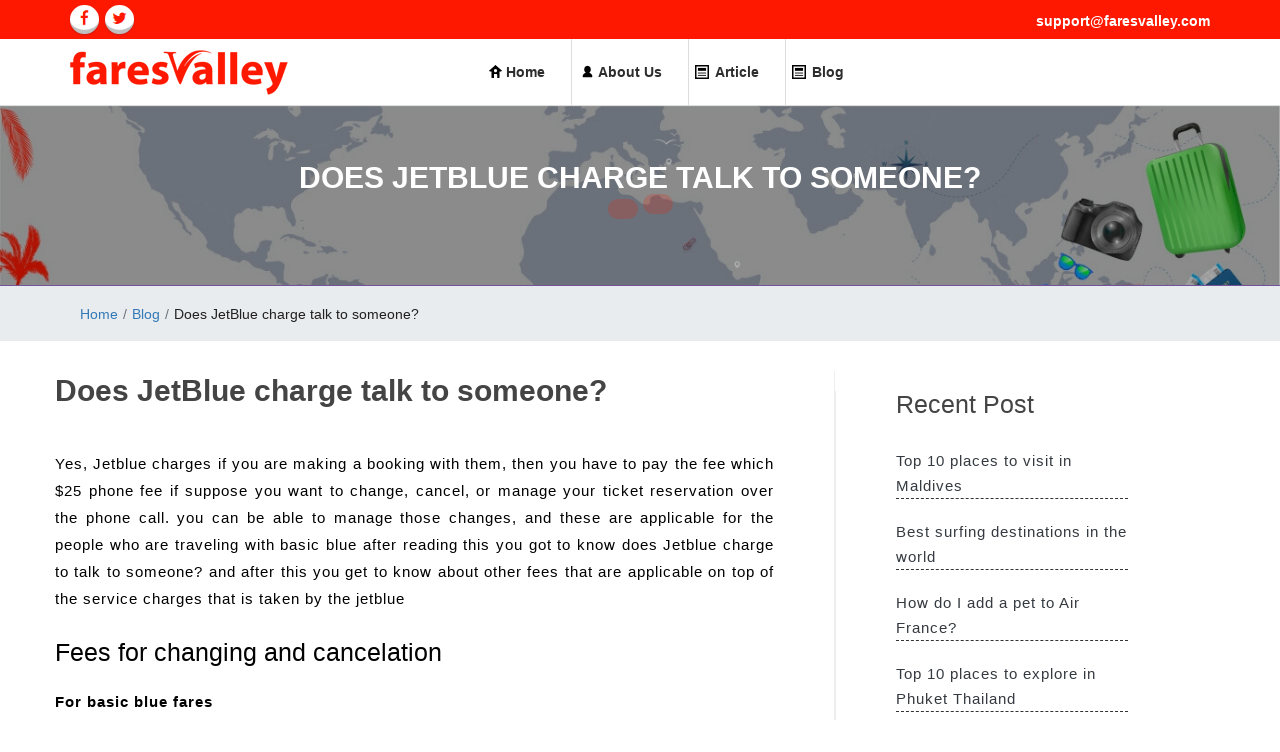

--- FILE ---
content_type: text/html;charset=UTF-8
request_url: https://www.faresvalley.com/blog/does-jetblue-charge-talk-to-someone
body_size: 19849
content:





 


<!DOCTYPE html>
<html lang="en">
<head>
  <meta charset="utf-8">
  <meta http-equiv="X-UA-Compatible" content="IE=edge">
  <meta name="viewport" content="width=device-width, initial-scale=1">
  <title>Does JetBlue charge talk to someone?</title>
  <meta name="description" content="Learn about does JetBlue charge talk to someone, you can book a flight, rebook a ticket, change or cancel by calling phone number of Jetblue.  ">
  <meta name="keywords" content="Does JetBlue charge talk to someone?" />
 
  <link href="/resources/css/demo.css" rel="stylesheet">
  <link href="/resources/css/style_sheet.css" rel="stylesheet">

<link rel="icon" href="/resources/images/favicon.png" type="image/png">
<link rel="shortcut icon" href="/resources/images/favicon.ico" type="image/icon">
<link rel="canonical" href="https://www.faresvalley.com/blog/does-jetblue-charge-talk-to-someone">
<style type="text/css">
.banner_blog .title_hdng h4:after,.banner_blog .title_hdng h4:before,.mid_cont_sec{background:#fff}.banner_blog .title_hdng h4,.banner_blog p,.title_hdng h1{text-align:center;font-weight:700}.banner_blog,.banner_blog .container,.title_hdng h1{position:relative}.recent-post,.title_hdng h1{text-transform:uppercase;font-weight:700}p{letter-spacing:1px}.mid_cont_{color:#333}.mid_cont_sec{float:left;width:100%;padding:30px 0}.headng{margin:0 auto}.currency_outer{display:none}ul{padding-left:30px}.breadcrumb-item.active{color:#212121}.banner_blog{background:url('/resources/images/book-for.jpg') top left/cover no-repeat;border-bottom:1px solid #765399;padding:50px 0}.banner_blog p{margin:0;line-height:normal;color:#fff;font-size:44px}.banner_blog:before{content:'';position:absolute;top:0;left:0;width:100%;height:100%;background:rgba(0,0,0,.3)}.banner_blog .title_hdng h4{margin:0;line-height:normal;font-size:30px}.title_hdng h1{font-size:29px;color:#484848;margin:0 0 15px}.title_hdng h1:after,.title_hdng h1:before{content:"";position:absolute;top:100%;width:30px;height:2px;background:#ff1800}.title_hdng h1:before{margin-left:-30px}.recent-post{color:#444;font-size:25px}@media screen and (min-device-width:320px) and (max-device-width:768px){.card-recent{width:100%;margin-left:2%;margin-right:1%}}
</style>

</head>
<body>

          
          
          <input type="hidden" value="India" id="country">
          <input type="hidden" value="EN" id="countryCode">
          <input type="hidden" value="USD" id="currency">
         
<div class="main">
  <div class="banner_bg">
    
 




<div class="top_header d-xs-none">
   <div class="container">
      <div class="social_icons">
         <a href="#"><i class="fa fa-facebook" aria-hidden="true"></i></a>
         <a href="#"><i class="fa fa-twitter" aria-hidden="true"></i></a>
      </div>
      <div class="email_id_box">
         <span><a href="mailto:support@faresvalley.com" style="color:#ffff;">support@faresvalley.com</a></span>
      </div>
   </div>
   <div class="clearfix"></div>
</div>
<header class="header_bar">
   <!-- Navigation -->
   <nav class="navbar navbar-expand-lg custom_nav navbar-dark static-top">
      <div class="container">
         <a class="navbar-brand" href="/">
         <img src="/resources/images/logo.png" alt="logo" width="218" height="45">
         </a>
         <button class="navbar-toggler nav_tggle_bg" type="button" data-toggle="collapse" data-target="#navbarResponsive" aria-controls="navbarResponsive" aria-expanded="false" aria-label="Toggle navigation">
         <span class="navbar-toggler-icon"></span>
         </button>
         <div class="collapse navbar-collapse" id="navbarResponsive">
            <ul class="navbar-nav ml-auto nav_width">
               
                  <li class="nav-item">
                     <a class="nav-link" href="/
                        "><i class="fa fa-home"></i>
                        Home
                     </a>
                  </li>
                  <li class="nav-item">
                     <a class="nav-link" href="/aboutus
                        "><i class="fa fa-user" aria-hidden="true"></i> 
                        About Us
                     </a>
                  </li>
                  <li class="nav-item">
                     <a class="nav-link" href="/article
                        "><i class="fa fa-address-card-o" aria-hidden="true"></i> 
                        Article
                     </a>
                  </li>
               
               <li class="nav-item">
                  <a class="nav-link" href="/blog
                     "><i class="fa fa-address-card-o" aria-hidden="true"></i> 
                     Blog
                  </a>
               </li>
               
            </ul>
         </div>
         <div class="call_now_box" style="display:none;">
            <a href="tel:0-00-000-0000"><span>Call Now? </span> 0-00-000-0000</a>
         </div>
         <!-- currency start -->
         <div class="currency_outer">
            <li id="pop_up" class="curncy_drp_li" style="position:relative;z-index: 99999;">
               <a href="javascript:;" class="currencycountry_pack">
               <span id="countrysymbol_">
                  <img alt="Country Flag" src="/resources/images/all_flag.jpg" class="en_flag" alt="flag Icon"></span>
               
                  <span id="currencyname_">EN</span>
               
               
               
               <i class="fa fa-angle-down"></i>
               </a>
                           <div class="dropdown-content">
                  <a class="a-href-border" href="/">English</a>
                  <a href="/es">Spanish</a>
                  <a href="/fr">French</a>
                  
               </div>
            </li>

         </div>
         <!-- currency end -->
      </div>
   </nav>
</header>
<!-- <div id="currencycountry_popup" style="display: none;" class="pop_outer_box ">
   <div class="currencycountry_popup">
       <a class="dropdown-item" href="/">English</a>
       <a class="dropdown-item" href="/es">Spain</a>
       <a class="dropdown-item" href="/fr">French</a>
   </div>
</div> -->







<!-- <div class="popup_out_fade"></div> -->
  </div>
<div class="banner_blog">
    <div class="container">
      <div class="title_hdng"><h4><span style="color:white">Does JetBlue charge talk to someone?</span></h4></div>
    </div>
</div><!--banner-->
<nav aria-label="breadcrumb" style="background-color:#e9ecef">
  <div class="container">
  <ol class="breadcrumb">
    <li class="breadcrumb-item"><a href="/">Home</a></li>
    <li class="breadcrumb-item"><a href="/blog">Blog</a></li>
    <li class="breadcrumb-item active" aria-current="page">Does JetBlue charge talk to someone?</li>
  </ol>
  </div>
</nav>
<div class="mid_cont_sec">
  <div class="container">
  <div class="row">
  <div class="col-lg-8 col-md-8 col-12">
 <div class="blog-left">
        <div class="headng">
          <div class="title_hdng">
                <h1> <span style="color:#444444;">Does JetBlue charge talk to someone?</span></h1>
            </div>
        </div>
        <div class="mid_cont_"> <p>Yes, Jetblue charges if you are making a booking with them, then you have to pay the fee which $25 phone fee if suppose you want to change, cancel, or manage your ticket reservation over the phone call. you can be able to manage those changes, and these are applicable for the people who are traveling with basic blue after reading this you got to know does Jetblue charge to talk to someone? and after this you get to know about other fees that are applicable on top of the service charges that is taken by the jetblue&nbsp;</p>

<h2>Fees for changing and cancelation</h2>

<p><strong>For basic blue fares</strong></p>

<ul>
	<li>$100 (north american, central America, and the caribbean)</li>
	<li>$200 for other routes</li>
</ul>

<p><strong>For blue, blue plus, blue extra, mint fares</strong></p>

<p>There are no fees for changing and cancelation if you are traveling from blue, blue plus, as well as mint fares this is the advantage that these travelers have over blue basic fares&nbsp;</p>

<p><strong>Same-day switch fee</strong></p>

<p>If you want to switch to same day then you can tell customer support on the phone call you have to give $75 per person</p>

<h3><br />
Does JetBlue charges for talking to them</h3>

<p>Yes, if you want to make changes to your ticket over the phone, then there is a service fee that is paid, and that costs $50 this is for making the changes to your ticket reservation with Jetblue and except for the traveler of blue basic you have to give service fees if you are talking to JetBlue for making changes to your ticket and now you got the answer to</p>

<p>This article explained all that is needed to be known by you regarding service cost if you wanted to make a call to the customer service of Jetblue to make the changes in your ticket reservation, it also explained other costs and if you are traveling and also if you want to make changes then you have to give changes cost, and same is with cancelation there is a cost for that too and if you want to switch your flight same day then talk to the customer support and give fees to make that possible&nbsp;</p>

<p><br />
&nbsp;</p>

        </div>
      </div>
 </div>
 
  <div class="col-lg-3 col-md-4 col-12">
    <div class="recent-sec">
      <div class="recent-header">
        <h3 class="recent-post"> <span style="color:#444444;"> Recent Post</span></h3>
      </div>
      <ul class="recent-list">
      
        <li class="recent-item">
       	<p> <a href="/blog/top-10-places-to-visit-in-maldives"  class="text-dark">Top 10 places to visit in Maldives </a>  </p>
        </li>
        
        <li class="recent-item">
       	<p> <a href="/blog/best-surfing-destinations-in-the-world"  class="text-dark">Best surfing destinations in the world </a>  </p>
        </li>
        
        <li class="recent-item">
       	<p> <a href="/blog/how-do-i-add-a-pet-to-air-france"  class="text-dark">How do I add a pet to Air France? </a>  </p>
        </li>
        
        <li class="recent-item">
       	<p> <a href="/blog/best-places-to-visit-in-phuket-thailand"  class="text-dark">Top 10 places to explore in Phuket Thailand </a>  </p>
        </li>
        
        <li class="recent-item">
       	<p> <a href="/blog/how-many-suitcases-are-allowed-on-international-flights"  class="text-dark">How many suitcases are allowed on international flights? </a>  </p>
        </li>
        
        <li class="recent-item">
       	<p> <a href="/blog/what-is-the-most-popular-hiking-trail-in-the-us"  class="text-dark">What is the most popular hiking trail in the US? </a>  </p>
        </li>
        
        <li class="recent-item">
       	<p> <a href="/blog/how-to-change-date-of-birth-on-flight-ticket"  class="text-dark">How to change date of birth on flight ticket </a>  </p>
        </li>
        
        <li class="recent-item">
       	<p> <a href="/blog/can-you-transfer-delta-plane-ticket-to-someone-else"  class="text-dark">Can you transfer Delta plane ticket to someone else? </a>  </p>
        </li>
        
        <li class="recent-item">
       	<p> <a href="/blog/what-is-the-difference-between-boarding-pass-and-checkin"  class="text-dark">What is the difference between boarding pass and checkin? </a>  </p>
        </li>
        
        <li class="recent-item">
       	<p> <a href="/blog/can-you-edit-information-on-a-plane-ticket"  class="text-dark">Can you edit the information on a plane ticket? </a>  </p>
        </li>
        
      </ul>
    </div>
  </div>
</div>
</div>
</div>

<script src="/resources/js/jquery-1.11.1.min.js"></script>

 


					
					
<div class="clearfix"></div>
<div class="footer_subs">
	<div class="container">
		<div class="row">
			<div class="col-12 text-center">
				<div class="subs_title_hdng">
					<h2>
						<span>S u b s c r i b e  U s</span>
					</h2>
					<p class="animat_style">Wanna Know Our Latest Offers And Deals Just Subscribe Here</p>
					<div class="subscribe_outer_box">
						<form class="subscribe_form">
							<div class="form-element">
								<input type="text" class="subs_input"
									placeholder="Your email...">
							</div>
							<span class="btn_effctd">
								<button type="button" class="btn_effct subscribe_btn"
									id="subscribeEmail">subscribe</button>
							</span> <span id="subscribeError" style="display: none; color: red;"></span>
						</form>
					</div>
				</div>
			</div>
		</div>
	</div>
</div>


<footer class="footer_sec">
	<div class="container">
		<div class="footer_border">
			<div class="footer_logo" style="display: none">
				<a href="index.html"> <img class=""
					src="/resources/images/logo.png" alt="footer logo" width="218" height="45"> <!-- animated bounceInDown -->
				</a>
			</div>
			<div class="row">
				<div class="col-sm-12 animate_t">
					<div class="footer_txt">
						<span>Legal</span>
						<ul>
						
						    <li><a href="/">Home</a></li>
							<li><a href="/aboutus">About Us</a></li>
						
						
							<li><a href="/blog">Blog</a></li>
							<li><a href="/contactus">Contact Us</a></li>
						
						
                                                        
							<li><a href="/policy">Privacy Policy</a></li>
							<li><a href="/article">Article</a></li>
							<li><a href="/terms">Terms &amp; Conditions</a></li>
						
						</ul>
					</div>
				</div>
				<div
					class="col-md-6 offset-md-3 connectwith_us col-sm-12 offset-sm-0 animate_l">
					<div class="footer_txt">
						<span>Connect With Us</span>
						<p>
							S Parker Rd, Parker <br> Colorado 80134 US
						</p>
						<p>support@faresvalley.com</p>
						<!-- <p>faresvalley.com</p> -->
					</div>
				</div>
				<!-- <div class="col-md-4 col-sm-4 col-xs-12 animate_r">
          <div class="footer_txt">
             <h4>Contact Us</h4>
             <p>support@faresvalley.com</p>
             <a href="#">+0-000-000-0000 (US)</a>
          </div>
        </div> -->
			</div>
			<div class="card_logo" style="display: none;">
				<span>We Accept:</span> 
				<img src="/resources/images/card-logos.png" alt="card-logos">
			</div>
			<!-- <div class="social_footer">
           <ul>
             <li><a href="#"><i class="fa fa-facebook" aria-hidden="true"></i></a></li>
             <li><a href="#"><i class="fa fa-twitter" aria-hidden="true"></i></a></li>
             <li><a href="#"><i class="fa fa-google" aria-hidden="true"></i></a></li>
             <li><a href="#"><i class="fa fa-pinterest-p" aria-hidden="true"></i></a></li>
           </ul>
        </div> -->

		</div>
		<div class="clearfix"></div>
		<div class="copyright">
			<p>
				&copy;Copyright 2023 Faresvalley. All right reserved Created by <a href="/"> Faresvalley</a>
			</p>
		</div>
	</div>
</footer>







</div>









<style>
.tfn-bottom.callwith-cs{position:fixed;bottom:15px;right:15px;padding:0;text-align:center;margin-bottom:0;box-shadow:0 .2rem 2rem rgb(0 0 0/ 10%);border-radius:50%;cursor:pointer;transition:none;-ms-transition:none}.tfn-bottom.callwith-cs img.icphone-2,.tfn-bottom.callwith-cs.active img.icphone-1,.tfn-bottom.callwith-cs>div:before{display:none}.tfn-bottom.callwith-cs img.icphone{height:60px;width:60px;left:0;top:0;border-radius:94px;box-shadow:0 -7px 2rem -5px rgb(0 0 0/ 8%),0 6px 2rem rgb(0 0 0/ 10%),0 0 0 1px rgb(0 0 0/ 3%);-webkit-animation-name:zoomIn;animation-name:zoomIn;-webkit-animation-duration:.2s;animation-duration:.2s;-webkit-animation-fill-mode:both;animation-fill-mode:both}@
-webkit-keyframes zoomIn{-webkit-transform:scale3d(.3,.3,.3);transform:scale3d(.3,.3,.3)}50 %{opacity:1}.callwith-body{position:fixed;border:0;right:0;width:420px;height:auto}.tfn-bottom.callwith-cs .callwith-body{position:static;bottom:76px;right:2px;width:281px;height:auto;background-color:#fff;z-index:10;border-radius:12px;display:none;box-shadow:0 4px 13px 0 rgb(0 0 0/ 21%);-webkit-box-shadow:0 4px 13px 0 rgb(0 0 0/ 21%);-moz-box-shadow:0 4px 13px 0 rgb(0 0 0/ 21%);padding:8px;border:6px solid #393939;letter-spacing:.6px}.tfn-pop-sec .icon-sec{position:absolute;top:-80px;right:4%;width:60px;height:60px;border-color:#5a5a5a;background-color:#ff1800;border-radius:50%;text-align:center}.tfn-bottom.callwith-cs .callwith-body::after{content:'';width:0;height:0;border-style:solid;border-width:15px 13px 0;border-color:transparent;position:absolute;top:-24px;right:30px;border-left:10px solid transparent;border-right:10px solid transparent;border-bottom:10px solid #393939}.callwith-body a{display:block;padding:10px;border-radius:4px;margin-bottom:8px;color:#fff;font-size:15px;text-decoration:none;transition:.3s;font-weight:400;background-color:#ff1800;white-space:nowrap;text-align:left}.callwith-body a:last-child{margin-bottom:0}.callwith-body a img{position:relative;height:auto;width:auto;vertical-align:middle;margin-right:8px}.callwith-body a:hover{background-color:#ff9800cc;color:#fff}.tfn-bottom.callwith-cs img.icphone-2{width:23px;height:auto;border:none;left:18px;top:19px;box-shadow:none}.tfn-bottom.callwith-cs.active img.icphone-2{display:block;margin:0;position:relative}@media (min-width :768px){.tfn-bottom.callwith-cs.active{-webkit-animation-name:zoomIn;animation-name:zoomIn;-webkit-animation-duration:.2s;animation-duration:.2s;-webkit-animation-fill-mode:both;animation-fill-mode:both}}@media (max-width :767px) and (min-width:475px){.tfn-bottom.callwith-cs .callwith-body{max-width:320px}}@media (max-width :767px){div.blog-inner-box2 ul.code_location{padding-left:0!important}div.blog-inner-box2 ul.code_location li{list-style:none!important}.trps_fltfrom.fullWidth_,.trps_fltto.fullWidth_{width:50%}div.content_div div.tab-content{border:1px solid #dcdcdc;margin:10px 0 0}.trvD_hotel_searchI_cl i.fa-map-marker{top:45px}#trpC_hotels_tab .input_area_desti.fullWidth_{width:100%}.tfn-bottom.callwith-cs .callwith-body{width:100%;right:0;padding:5px;bottom:35px;border-radius:8px 8px 0 0;box-shadow:0 4px 100px 0 rgb(0 0 0/ 20%);-webkit-box-shadow:0 4px 100px 0 rgb(0 0 0/ 20%);-moz-box-shadow:0 4px 100px 0 rgb(0 0 0/ 20%);left:2%;max-width:100%}.tfn-bottom.callwith-cs .callwith-body::after{right:30px;border-left:10px solid transparent;border-right:10px solid transparent;border-bottom:10px solid #393939}.tfn-bottom.callwith-cs{bottom:43px;box-shadow:none;right:5px;width:auto;border-radius:8px;height:auto;transition:.2s cubic-bezier(.5, 0, 0, 1.25);-webkit-transition:.2s cubic-bezier(.5, 0, 0, 1.25);-moz-transition:.2s cubic-bezier(.5, 0, 0, 1.25)}.callwith-body a img{top:1px;right:-6px}.tfn-bottom.callwith-cs.active{bottom:50px;width:96%;float:left;left:2%;right:2%}.tfn-pop-sec{position:relative;width:100%;float:left}.tfn-pop-sec .icon-sec{position:absolute;top:-80px;right:11px;width:60px;height:60px;border-color:#5a5a5a;background-color:#393939;border-radius:50%;text-align:center}.tfn-bottom.callwith-cs img.icphone.icphone-1{border:none}.callwith-body a{font-size:13px;margin-bottom:5px}}.side-tfn-box{position:relative;z-index:99}
</style>

    

	
	
    

<script>
	$(document).ready(function() {
		$(".callwith-cs").on('click', function() {
			$(this).toggleClass('active')
			if ($(this).hasClass('active')) {
				$(this).find('.callwith-body').fadeIn('fast');
			} else {
				$(this).find('.callwith-body').fadeOut('fast');
			}

		});
	});
</script>

<script>
  $(document).ready(function() {
    $("button.navbar-toggler").click(function() {
      $("ul.navbar-nav").slideToggle("slow");
    });
  });
</script>

</body>
</html>


--- FILE ---
content_type: text/css
request_url: https://www.faresvalley.com/resources/css/demo.css
body_size: 14599
content:
a,table{background-color:transparent}html{font-family:sans-serif;-webkit-text-size-adjust:100%;-ms-text-size-adjust:100%}article,aside,details,figcaption,figure,footer,header,hgroup,main,menu,nav,section,summary{display:block}[hidden],template{display:none}a{color:#337ab7;text-decoration:none}a:active,a:hover{outline:0}h1{margin:.67em 0}img{border:0;vertical-align:middle}button,input,optgroup,select,textarea{margin:0;font:inherit;color:inherit}button{overflow:visible}button,select{text-transform:none}button,html input[type=button],input[type=reset],input[type=submit]{-webkit-appearance:button;cursor:pointer}input{line-height:normal}table{border-spacing:0;border-collapse:collapse}td,th{padding:0}*,:after,:before{-webkit-box-sizing:border-box;-moz-box-sizing:border-box;box-sizing:border-box}html{font-size:10px;-webkit-tap-highlight-color:transparent}body{margin:0;font-family:"Helvetica Neue",Helvetica,Arial,sans-serif;font-size:14px;line-height:1.42857143;color:#333;background-color:#fff}button,input,select,textarea{font-family:inherit;font-size:inherit;line-height:inherit}a:focus,a:hover{color:#23527c;text-decoration:underline}
.h1,.h2,.h3,.h4,.h5,.h6,h1,h2,h3,h4,h5,h6{font-family:inherit;font-weight:500;line-height:1.1;color:inherit}
.h1,.h2,.h3,h1,h2,h3{margin-top:20px;margin-bottom:10px}
.h4,.h5,.h6,h4,h5,h6{margin-top:10px;margin-bottom:10px}
p{margin:0 0 10px}ol,ul{margin-top:0;margin-bottom:10px}ol ol,ol ul,ul ol,ul ul{margin-bottom:0}
.h1,h1{font-size:36px}
.h2,h2{font-size:32px}
.h3,h3{font-size:24px}
.h4,h4{font-size:18px}
.h5,h5{font-size:14px}
.h6,h6{font-size:12px}
.AB_Habout_sec p,.AB_Hintro_cntnt p,.blog-inner-box2 p{font-size:16px;line-height:1.5}.row{margin-right:-15px;margin-left:-15px}.col-lg-1,.col-lg-10,.col-lg-11,.col-lg-12,.col-lg-2,.col-lg-3,.col-lg-4,.col-lg-5,.col-lg-6,.col-lg-7,.col-lg-8,.col-lg-9,.col-md-1,.col-md-10,.col-md-11,.col-md-12,.col-md-2,.col-md-3,.col-md-4,.col-md-5,.col-md-6,.col-md-7,.col-md-8,.col-md-9,.col-sm-1,.col-sm-10,.col-sm-11,.col-sm-12,.col-sm-2,.col-sm-3,.col-sm-4,.col-sm-5,.col-sm-6,.col-sm-7,.col-sm-8,.col-sm-9,.col-xs-1,.col-xs-10,.col-xs-11,.col-xs-12,.col-xs-2,.col-xs-3,.col-xs-4,.col-xs-5,.col-xs-6,.col-xs-7,.col-xs-8,.col-xs-9{position:relative;min-height:1px;padding-right:15px;padding-left:15px}.col-xs-1,.col-xs-10,.col-xs-11,.col-xs-12,.col-xs-2,.col-xs-3,.col-xs-4,.col-xs-5,.col-xs-6,.col-xs-7,.col-xs-8,.col-xs-9{float:left}.col-xs-12{width:100%}.btn-group-vertical>.btn-group:after,.btn-group-vertical>.btn-group:before,.btn-toolbar:after,.btn-toolbar:before,.clearfix:after,.clearfix:before,.container-fluid:after,.container-fluid:before,.container:after,.container:before,.dl-horizontal dd:after,.dl-horizontal dd:before,.form-horizontal .form-group:after,.form-horizontal .form-group:before,.modal-footer:after,.modal-footer:before,.modal-header:after,.modal-header:before,.nav:after,.nav:before,.navbar-collapse:after,.navbar-collapse:before,.navbar-header:after,.navbar-header:before,.navbar:after,.navbar:before,.pager:after,.pager:before,.panel-body:after,.panel-body:before,.row:after,.row:before{display:table;content:" "}.btn-group-vertical>.btn-group:after,.btn-toolbar:after,.clearfix:after,.container-fluid:after,.container:after,.dl-horizontal dd:after,.form-horizontal .form-group:after,.modal-footer:after,.modal-header:after,.nav:after,.navbar-collapse:after,.navbar-header:after,.navbar:after,.pager:after,.panel-body:after,.row:after{clear:both}.container{padding-right:15px;padding-left:15px;margin-right:auto;margin-left:auto}@media (min-width:768px){.container{width:750px}.col-sm-1,.col-sm-10,.col-sm-11,.col-sm-12,.col-sm-2,.col-sm-3,.col-sm-4,.col-sm-5,.col-sm-6,.col-sm-7,.col-sm-8,.col-sm-9{float:left}.col-sm-12{width:100%}.col-sm-6{width:50%}}@media (min-width:992px){.container{width:970px}.col-md-1,.col-md-10,.col-md-11,.col-md-12,.col-md-2,.col-md-3,.col-md-4,.col-md-5,.col-md-6,.col-md-7,.col-md-8,.col-md-9{float:left}.col-md-12{width:100%}.col-md-11{width:91.66666667%}.col-md-10{width:83.33333333%}.col-md-9{width:75%}.col-md-8{width:66.66666667%}.col-md-7{width:58.33333333%}.col-md-6,.col-sm-6{width:50%}.col-md-5{width:41.66666667%}.col-md-4{width:33.33333333%}.col-md-3{width:25%}.col-md-2{width:16.66666667%}.col-md-1{width:8.33333333%}.col-md-pull-12{right:100%}.col-md-pull-11{right:91.66666667%}.col-md-pull-10{right:83.33333333%}.col-md-pull-9{right:75%}.col-md-pull-8{right:66.66666667%}.col-md-pull-7{right:58.33333333%}.col-md-pull-6{right:50%}.col-md-pull-5{right:41.66666667%}.col-md-pull-4{right:33.33333333%}.col-md-pull-3{right:25%}.col-md-pull-2{right:16.66666667%}.col-md-pull-1{right:8.33333333%}.col-md-pull-0{right:auto}.col-md-push-12{left:100%}.col-md-push-11{left:91.66666667%}.col-md-push-10{left:83.33333333%}.col-md-push-9{left:75%}.col-md-push-8{left:66.66666667%}.col-md-push-7{left:58.33333333%}.col-md-push-6{left:50%}.col-md-push-5{left:41.66666667%}.col-md-push-4{left:33.33333333%}.col-md-push-3{left:25%}.col-md-push-2{left:16.66666667%}.col-md-push-1{left:8.33333333%}.col-md-push-0{left:auto}.col-md-offset-12{margin-left:100%}.col-md-offset-11{margin-left:91.66666667%}.col-md-offset-10{margin-left:83.33333333%}.col-md-offset-9{margin-left:75%}.col-md-offset-8{margin-left:66.66666667%}.col-md-offset-7{margin-left:58.33333333%}.col-md-offset-6{margin-left:50%}.col-md-offset-5{margin-left:41.66666667%}.col-md-offset-4{margin-left:33.33333333%}.col-md-offset-3{margin-left:25%}.col-md-offset-2{margin-left:16.66666667%}.col-md-offset-1{margin-left:8.33333333%}.col-md-offset-0{margin-left:0}}@media (min-width:1200px){.container{width:1170px}.hidden-lg{display:none!important}.col-lg-1,.col-lg-10,.col-lg-11,.col-lg-12,.col-lg-2,.col-lg-3,.col-lg-4,.col-lg-5,.col-lg-6,.col-lg-7,.col-lg-8,.col-lg-9{float:left}.col-lg-12{width:100%}.col-lg-11{width:91.66666667%}.col-lg-10{width:83.33333333%}.col-lg-9{width:75%}.col-lg-8{width:66.66666667%}.col-lg-7{width:58.33333333%}.col-lg-6{width:50%}.col-lg-5{width:41.66666667%}.col-lg-4{width:33.33333333%}.col-lg-3{width:25%}.col-lg-2{width:16.66666667%}.col-lg-1{width:8.33333333%}.col-lg-pull-12{right:100%}.col-lg-pull-11{right:91.66666667%}.col-lg-pull-10{right:83.33333333%}.col-lg-pull-9{right:75%}.col-lg-pull-8{right:66.66666667%}.col-lg-pull-7{right:58.33333333%}.col-lg-pull-6{right:50%}.col-lg-pull-5{right:41.66666667%}.col-lg-pull-4{right:33.33333333%}.col-lg-pull-3{right:25%}.col-lg-pull-2{right:16.66666667%}.col-lg-pull-1{right:8.33333333%}.col-lg-pull-0{right:auto}.col-lg-push-12{left:100%}.col-lg-push-11{left:91.66666667%}.col-lg-push-10{left:83.33333333%}.col-lg-push-9{left:75%}.col-lg-push-8{left:66.66666667%}.col-lg-push-7{left:58.33333333%}.col-lg-push-6{left:50%}.col-lg-push-5{left:41.66666667%}.col-lg-push-4{left:33.33333333%}.col-lg-push-3{left:25%}.col-lg-push-2{left:16.66666667%}.col-lg-push-1{left:8.33333333%}.col-lg-push-0{left:auto}.col-lg-offset-12{margin-left:100%}.col-lg-offset-11{margin-left:91.66666667%}.col-lg-offset-10{margin-left:83.33333333%}.col-lg-offset-9{margin-left:75%}.col-lg-offset-8{margin-left:66.66666667%}.col-lg-offset-7{margin-left:58.33333333%}.col-lg-offset-6{margin-left:50%}.col-lg-offset-5{margin-left:41.66666667%}.col-lg-offset-4{margin-left:33.33333333%}.col-lg-offset-3{margin-left:25%}.col-lg-offset-2{margin-left:16.66666667%}.col-lg-offset-1{margin-left:8.33333333%}.col-lg-offset-0{margin-left:0}}@media (min-width:992px) and (max-width:1199px){.hidden-md{display:none!important}}@media (max-width:767px){.banner_blog{margin-top:0px;text-align:center;font-size:20px}.blog-inner-box2 h2{font-size:22px;line-height:1.5}.blog-inner-box2 h3{font-size:20px;line-height:1.5}}.blog-inner-box2 p {
    word-break: break-all;}.blog-inner-box2 {word-break: break-all;}

/* ==================== */

.navbar-dark .navbar-brand {
    color: #fff;
}
.navbar-brand {
    display: inline-block;
    padding-top: 0.3125rem;
    padding-bottom: 0.3125rem;
    margin-right: 1rem;
    font-size: 1.25rem;
    line-height: inherit;
    white-space: nowrap;
}
.navbar-dark .navbar-toggler {
    color: rgba(255,255,255,.5);
    border-color: rgba(255,255,255,.1);
    border-radius: 0.25rem;
}
.navbar-toggler-icon {
    display: inline-block;
    width: 1.5em;
    height: 1.5em;
    vertical-align: middle;
    content: "";
    background: no-repeat center center;
    background-size: 100% 100%;
}
.navbar-nav {
    display: -ms-flexbox;
    display: flex;
    -ms-flex-direction: column;
    flex-direction: column;
    padding-left: 0;
    margin-bottom: 0;
    list-style: none;
}
.navbar-collapse {
    -ms-flex-preferred-size: 100%;
    flex-basis: 100%;
    -ms-flex-positive: 1;
    flex-grow: 1;
    -ms-flex-align: center;
    align-items: center;
}
.navbar>.container, .navbar>.container-fluid {
    display: -ms-flexbox;
    display: flex;
    -ms-flex-wrap: wrap;
    flex-wrap: wrap;
    -ms-flex-align: center;
    align-items: center;
    -ms-flex-pack: justify;
    justify-content: space-between;
}
.ml-auto, .mx-auto {
    margin-left: auto!important;
}
.nav-link {
    display: block;
    padding: 0.5rem 1rem;
}
.breadcrumb {
    display: -ms-flexbox;
    display: flex;
    -ms-flex-wrap: wrap;
    flex-wrap: wrap;
    padding: 0.75rem 1rem;
    margin-top: 1rem;
    margin-bottom: 1rem;
    list-style: none;
    background-color: #e9ecef;
    border-radius: 0.25rem;
}
.breadcrumb-item+.breadcrumb-item {
    padding-left: 0.5rem;
}
.breadcrumb-item+.breadcrumb-item::before {
    display: inline-block;
    padding-right: 0.5rem;
    color: #6c757d;
    content: "/";
}
.row {
    display: -ms-flexbox;
    display: flex;
    -ms-flex-wrap: wrap;
    flex-wrap: wrap;
    margin-right: -15px;
    margin-left: -15px;
}
.text-center {
    text-align: center!important;
}
.footer_subs .col-12 {
    -ms-flex: 0 0 100%;
    flex: 0 0 100%;
    max-width: 100%;
}
.blog_box img {
    width: 100%;
    height: auto;
}

.navbar-dark .navbar-toggler-icon {
    background-image: url("/resources/images/download.svg");
}
.social_icons .fa-facebook:before {
    background-image: url(/resources/images/fb-icon.png);
    width: 29px;
    height: 29px;
    content: '';
    position: absolute;
    background-size: cover;
    left: 0;
    right: 0;
    top: 0;
    bottom: 0;
}
.top_header .social_icons a {position: relative;}

.social_icons .fa-twitter:before {
    background-image: url(/resources/images/tweeter-icon.png);
    width: 29px;
    height: 29px;
    content: '';
    position: absolute;
    background-size: cover;
    left: 0;
    right: 0;
    top: 0;
    bottom: 0;
}
.social_icons .fa-google:before {
    background-image: url(/resources/images/google-icon.png);
    width: 29px;
    height: 29px;
    content: '';
    position: absolute;
    background-size: cover;
    left: 0;
    right: 0;
    top: 0;
    bottom: 0;
}
.social_icons .fa-pinterest-p:before {
    background-image: url(/resources/images/ping-icon.png);
    width: 29px;
    height: 29px;
    content: '';
    position: absolute;
    background-size: cover;
    left: 0;
    right: 0;
    top: 0;
    bottom: 0;
}
ul.navbar-nav li.nav-item .fa-home:before {
    background-image: url(/resources/images/home-icon.svg);
    width: 13px;
    height: 15px;
    content: '';
    position: absolute;
    background-size: contain;
    left: -17px;
    right: 0;
    top: 0;
    bottom: 0;
    background-position: center;
    background-repeat: no-repeat;
}
ul.navbar-nav li.nav-item .fa-user:before {
    background-image: url(/resources/images/user-icon.svg);
    width: 13px;
    height: 15px;
    content: '';
    position: absolute;
    background-size: contain;
    left: -17px;
    right: 0;
    top: 0;
    bottom: 0;
    background-position: center;
    background-repeat: no-repeat;
}

nav.custom_nav ul li a.nav-link {
    padding: 25px 26px!important;
}

ul.navbar-nav li.nav-item .fa {position: relative;}

ul.navbar-nav li.nav-item .fa-address-card-o:before {
    background-image: url(/resources/images/article-icon.svg);
    width: 14px;
    height: 15px;
    content: '';
    position: absolute;
    background-size: contain;
    left: -20px;
    right: 0;
    top: 0;
    bottom: 0;
    background-position: center;
    background-repeat: no-repeat;
}
nav.custom_nav ul li a.nav-link:hover i:before {filter: invert(100%);}

.text-dark {
    color: #343a40!important;
}
.email_id_box {
    margin-top: 6px;
}
.top_header .email_id_box span a {
    font-weight: 900;
}
.about-main {
    width: 100%;
    float: left;
}
.about-main .title_hdng h1 {
    margin-bottom: 0;
}
.about-main .title_hdng {
    margin-bottom: 0;
}

@media screen and (max-width:991px) {
    nav.custom_nav ul li a.nav-link {
        color: #fff!important;
        padding: 15px 12px!important;
    }

    ul.navbar-nav li.nav-item .fa {display: none;}
}

@media screen and (max-width:767px) {
    .subs_title_hdng h2 {font-size: 35px;}
    .subs_title_hdng p { font-size: 17px!important;}
    .subscribe_outer_box {padding: 0 20px;}
    .custom_nav .navbar-brand {
        padding: 0;
        margin-top: 4px;
    }
    .custom_nav .navbar-brand img {
        width: 148px;
        height: auto;
    }
    .custom_nav .container {
        display: block;
        align-items: center;
        justify-content: space-between;
        width: 100%;
        padding: 0 0;
    }
    .banner_blog p, .title_hdng h4 {font-size: 28px;}
    .custom_nav button.navbar-toggler {   float: right;  }
    .headng .title_hdng h4 {font-size: 22px;}
    div.tourtoanyplaces__ {    padding: 20px 0 0 0;}
}

@media (min-width: 768px) {
    .connectwith_us.offset-md-3 {
        margin-left: 25%;
    }
}


@media (min-width: 992px) {
    .navbar-expand-lg .navbar-toggler {
        display: none;
    }
    .navbar-expand-lg .navbar-collapse {
        display: -ms-flexbox!important;
        display: flex!important;
        -ms-flex-preferred-size: auto;
        flex-basis: auto;
    }
    .navbar-expand-lg .navbar-nav {
        -ms-flex-direction: row;
        flex-direction: row;
    }
    .navbar-expand-lg .navbar-nav .nav-link {
        padding-right: 0.5rem;
        padding-left: 0.5rem;
    }
    .navbar-expand-lg>.container, .navbar-expand-lg>.container-fluid {
        -ms-flex-wrap: nowrap;
        flex-wrap: nowrap;
    }
}


--- FILE ---
content_type: text/css
request_url: https://www.faresvalley.com/resources/css/style_sheet.css
body_size: 76838
content:
.accord_div,.price_alert_box{background:#f5f5f5;float:left}#status label::before,.flight_result_row ul li .f_check_rslt label input{width:24px;height:24px}.flight_input_1,.flight_input_2,.flight_input_3,.flight_input_4,.flight_input_5{animation-name:bounceInDown}.box3 .post,.box3 .title,.flight_input_5 .srch_btn_bg,.package-content h5,.ribbon span,.title_hdng h4{text-transform:uppercase}*{margin:0;padding:0;box-sizing:border-box}.error{border:1px solid red!important}.contact_success{color:green!important;font-weight:700;font-size:18px}p{font-size:15px;line-height:25px}.main{overflow:hidden}#common-deal{position:absolute;width:244px;background:#fff;margin-top:45px;box-shadow:0 0 10px rgba(0,0,0,.3),0 0 0 #58d8d6;-webkit-box-shadow:0 0 10px rgba(0,0,0,.3),0 0 0 #58d8d6;-moz-box-shadow:0 0 10px rgba(0,0,0,.3),0 0 0 #58d8d6;border-radius:0 0 18px;padding:7px 15px;z-index:9999}@media screen and (min-device-width:320px) and (max-device-width:768px){.blog-left{padding-left:20px!important}.recent-header{font-weight:0!important}}.f_time_div .line_middle div:nth-child(2),.f_time_div .line_middle div:nth-child(3),.f_time_div .line_middle div:nth-child(4){width:20%;margin-right:5%}.f_time_div .line_middle div:nth-child(5){width:20%}.f_time_div .line_middle div:nth-child(2) span,.f_time_div .line_middle div:nth-child(3) span,.f_time_div .line_middle div:nth-child(4) span,.f_time_div .line_middle div:nth-child(5) span{text-align:center;width:100%;display:inline-block}#modify_engine,#tourtoany_place_shows>div,.FR_onoffswitch .onoffswitch-checkbox,.deal_price_d ul li a:before,.headng .title_hdng h1:after,.headng .title_hdng h1:before,.modify_,.stop_chk input{display:none}.graff_widget{padding:8px 0 0}.banner_bg.flight_result_bg{height:auto;padding:0 0 70px;background:#f9f9f9}.banner_bg.flight_result_bg .tab_outer{padding:13px 0 0}.flight_result_bg .flight_input_5 .srch_btn_bg{width:100%;margin:0}.FR_mid_sec{padding:30px 0;float:left;width:100%}.modify_{text-align:right}.modify_engn_pd{padding:0 0 135px!important}.modify_bbtn .flight_mobify_btn{width:auto}.modify_bbtn .flight_mobify_btn .srch_btn_bg{margin:0;background:#fff;border-radius:30px;transition:.5s;color:#ff1800;padding:8px 18px;border:none}.flight_input_5 .srch_btn_bg:hover,.modify_bbtn .flight_mobify_btn .srch_btn_bg:hover,.tab_result_outer .tabs li.current{background:#ff1800;color:#fff}.search_result .r_count{font-size:13px;color:#888}.FR_sidebar .search_result{padding:0 7px 20px}.FR_sidebar .r_title{color:#ff1800;font-weight:500}.price_alert_box{width:100%;border:1px solid #ddd;border-radius:3px}.alert_box_inner{float:left;width:100%;border-bottom:1px solid #ddd;padding:10px 0}.alert_box_inner .alert_ico{float:left;width:22%;padding:11px 5px}.alert_box_inner .alert_ico i{font-size:25px}.alert_box_inner .aler_con{float:left;width:78%}.alert_off_div{float:left;width:100%;padding:7px 6px}.alert_off_div .pice_alert{font-size:14px;font-weight:500;padding:3px 0 0}.FR_onoffswitch{position:relative;width:100%;-webkit-user-select:none;-moz-user-select:none;-ms-user-select:none}.FR_onoffswitch .onoffswitch-label{display:block;overflow:hidden;cursor:pointer;border:1px solid #ddd;border-radius:20px;margin:0}.FR_onoffswitch .onoffswitch-inner{display:block;width:200%;margin-left:-100%;transition:margin .3s ease-in}.FR_onoffswitch .onoffswitch-inner:before,.onoffswitch-inner:after{display:block;float:left;width:50%;height:27px;padding:0;line-height:28px;font-size:14px;color:#fff;font-family:Trebuchet,Arial,sans-serif;font-weight:700;box-sizing:border-box}.FR_onoffswitch .onoffswitch-inner:before{content:"ON";padding-left:10px;background-color:#018280;color:#fff}.FR_onoffswitch .onoffswitch-inner:after{content:"OFF";padding-right:10px;background-color:#9d9d9d;color:#fff;text-align:right}.FR_onoffswitch .onoffswitch-switch{display:block;width:18px;margin:6px;background:#fff;position:absolute;top:0;bottom:0;right:48px;border:2px solid #999;border-radius:20px;transition:.3s ease-in}#common-deal ul li a,.cal_box_bg a{transition:.3s}.FR_onoffswitch .onoffswitch-checkbox:checked+.onoffswitch-label .onoffswitch-inner{margin-left:0}.FR_onoffswitch .onoffswitch-checkbox:checked+.onoffswitch-label .onoffswitch-switch,.ui-slider-horizontal .ui-slider-range-max{right:0}.accord_div{width:100%;margin:15px 0 0;border:1px solid #ddd;border-radius:3px}.accord_div span.accord_title{float:left;width:100%;font-weight:500;color:#fff;cursor:pointer;background:#ff1800;padding:6px}.accord_div span i{float:right;font-size:16px;padding:4px 5px 0 0;color:#fff}#Flight_tab-1,#Flight_tab-2,#Flight_tab-3,#Flight_tab-4,.FR_mid_sec .FR_sidebar,.accord_div .accord_toggle_bar{float:left;width:100%}.stop_item{padding:12px 7px 4px}.stop_item p,.subs_title_hdng h2{margin:0}.stop_chk{display:flex;color:#ff1800;margin-bottom:9px}.stop_chk .cb-text{margin-left:10px;font-size:13px;font-weight:500;line-height:22px}.stop_chk.fall-check .cb-field{perspective:50px;transform-style:preserve-3d}.stop_chk.fall-check input:checked+span .check{transform:rotateX(0)}.stop_chk.fall-check .cb-field .check{pointer-events:none;width:100%;height:200%;background-color:red;position:absolute;top:-100%;left:0;transform:rotateX(90deg);-webkit-backface-visibility:hidden;backface-visibility:hidden;background:linear-gradient(to bottom,transparent 0,transparent 50%,transparent 50%,teal 50%,teal 100%);transition:.3s ease-in}.stop_chk.fall-check .cb-field .check:before{content:'';position:absolute;width:30%;height:30%;top:52.5%;left:30%;transform:rotate(45deg);border-right:3px solid #fff;border-bottom:3px solid #fff}.stop_chk .cb-field{border:2px solid #ff1800;width:19px;height:19px;background-color:#fff;position:relative}.tab_result_outer .tabs{margin:0;display:flex;padding:0;list-style:none;background:#2c3e50;border-bottom:5px solid #ff1800}.tab_result_outer .tabs li{margin:0;padding:10px 20px 5px;cursor:pointer;font-size:16px;line-height:2em;color:#fff;width:25%;border-right:1px solid #60758a;vertical-align:middle;-webkit-transform:translateZ(0);transform:translateZ(0);-webkit-backface-visibility:hidden;backface-visibility:hidden;-moz-osx-font-smoothing:grayscale;position:relative;-webkit-transition-property:color;transition-property:color;-webkit-transition-duration:.5s;transition-duration:.5s}.tab_result_outer .tabs li:before{content:"";position:absolute;z-index:-1;top:0;left:0;right:0;bottom:0;background:#ff180087;-webkit-transform:scaleX(0);transform:scaleX(0);-webkit-transform-origin:50% 0;transform-origin:50% 0;-webkit-transition-property:transform;transition-property:transform;-webkit-transition-duration:.5s;transition-duration:.5s;-webkit-transition-timing-function:ease-out;transition-timing-function:ease-out}.tab_result_outer .tabs li:hover:before{-webkit-transform:scaleX(1);transform:scaleX(1);-webkit-transition-timing-function:cubic-bezier(0.52,1.64,0.37,0.66);transition-timing-function:cubic-bezier(0.52,1.64,0.37,0.66)}.btn_box .read_btnn_2:hover,.cal_box_bg a:hover,.effct_menu li ul .link_effct:hover,.engn_btn_efct .btnn_b:hover,.f_dial_inner .f_deal_btn a:hover,.set_prc_btn:hover,.tab_result_outer .tabs li:hover{color:#fff!important}.tab_result_outer .tab-content{display:none;background:#ededed;padding:15px;line-height:1.4}.tab_result_outer .tab-content.current{display:inherit}.tab_sub_title{line-height:20px}.tab_sub_title span+span:before{content:"\002022 ";padding-right:3px}.tab_sub_title span{font-size:12px}.tool_tip_tab[data-tooltip]{position:relative;z-index:2;cursor:pointer}.tool_tip_tab[data-tooltip]:before,[data-tooltip]:after{visibility:hidden;opacity:0;pointer-events:none}.tool_tip_tab[data-tooltip]:before{position:absolute;bottom:150%;left:50%;margin-bottom:5px;margin-left:-80px;padding:7px;width:210px;-webkit-border-radius:3px;-moz-border-radius:3px;border-radius:3px;background-color:#3a3a3a;color:#fff;content:attr(data-tooltip);text-align:center;font-size:14px;line-height:20px}.tool_tip_tab[data-tooltip]:after{position:absolute;bottom:127%;left:0;margin-left:-5px;width:0;border-top:10px solid hsla(0,0%,20%,.9);border-right:11px solid transparent;border-left:11px solid transparent;content:" ";font-size:0;line-height:0}.tool_tip_tab[data-tooltip]:hover:before,[data-tooltip]:hover:after{visibility:visible;opacity:1}div.f_range_slider{position:relative;width:100%;text-align:center;clear:both;padding:8px 0 40px;margin:0 7px;float:left}div.f_range_slider input[type=range]{background:#018280;width:100%;height:2px;outline:0;float:left;-webkit-appearance:none;position:relative;top:9px}div.f_range_slider input::-webkit-slider-thumb{background-color:#192a56;width:15px;height:15px;outline:#fff solid 2px;outline-offset:-5px;cursor:pointer;transition:.15s ease-in-out;-webkit-appearance:none;appearance:none;position:relative;z-index:1;border-radius:50%;margin:3px 0 0}div.f_range_slider input.asdd::-webkit-slider-thumb{margin:-5px 0 0}div.f_range_slider input::-moz-range-thumb{pointer-events:all;position:relative;z-index:10;width:9px}div.f_range_slider input::-moz-range-track{position:relative;z-index:-1;background-color:#000;border:0}div.f_range_slider input:last-of-type::-moz-range-track{background:none;border:0}div.f_range_slider input[type=range]::-moz-focus-outer{border:0}.Flight_accord_content{display:none;margin-top:25px;padding:20px 30px;background:#ededed}.f_view_deal_box,.flight_result_row{height:100%;display:flex;align-items:center}.Flight_tab_outer{margin:0 0 20px;background:#fff;padding:0;box-shadow:2px 1px 2px 0 rgba(43,59,93,.29);-webkit-box-shadow:2px 1px 2px 0 rgba(43,59,93,.29);-moz-box-shadow:2px 0 2px 0 rgba(43,59,93,.29);border-radius:0 0 18px;position:relative}.flight_result_row{cursor:pointer;width:100%;justify-content:center}.flight_result_row ul{margin:0;padding:0;width:100%}#common-deal ul li:last-child,.flight_result_row ul li:nth-of-type(2){border-bottom:none}.flight_result_row ul li{list-style:none;float:left;width:100%;padding:30px 0 22px;border-bottom:1px dotted #989898}.flight_result_row ul li .f_check_rslt{float:left;width:5%}.flight_result_row ul li .f_check_rslt label{margin-top:15px}.flight_result_row ul li .f_img_rslt{float:left;width:14%;text-align:center}.flight_result_row ul li .f_duration_div,.flight_result_row ul li .f_time_pair{float:left;width:25%}.flight_result_row ul li .f_stop_div{float:left;width:23%}.flight_result_row ul li .f_duration_div span,.flight_result_row ul li .f_stop_div span,.flight_result_row ul li .f_time_pair span{font-weight:700;font-size:15px}.flight_result_row ul li .f_duration_div .f_bottom,.flight_result_row ul li .f_stop_div .f_bottom{color:grey;padding:4px 0 0;font-size:14px}.flight_result_row ul li .f_time_pair .f_bottom{padding:17px 0 0;font-size:14px;font-weight:500}.flight_result_row ul li .f_img_rslt img{width:40px;margin-top:7px}.f_view_deal_box{padding:7px 10px;border-left:1px solid #eaeaea;box-shadow:2px 0 2px 0 rgba(43,59,93,.29);-webkit-box-shadow:2px 0 2px 0 rgba(43,59,93,.29);-moz-box-shadow:2px 0 2px 0 rgba(43,59,93,.29);border-radius:0 0 18px}.f_view_deal_box span,.prc_alert_inner .search_locate span{font-weight:700;font-size:20px}.f_view_deal_box small{padding:4px 0 0;font-size:15px;display:block}.f_view_deal_box .f_dial_inner{float:left;width:100%;position:relative}.f_view_deal_box .f_dial_inner .f_deal_prc{float:left;margin:11px 0 13px;width:100%;text-align:center}.f_view_deal_box .f_dial_inner .f_deal_btn{float:left;width:100%;position:relative;text-align:center}.f_dial_inner .deal_igm{cursor:pointer;position:absolute;right:8px;z-index:9;top:-1px}.graff_widget tspan.highcharts-text-outline{stroke:none;text-shadow:0 0 1px #000}.priceDeal{border-radius:22px!important}.deal_border_none{border-bottom:none!important}.f_dial_inner .deal_igm i{position:relative;right:39px;color:#fff}#common-deal ul li a,.f_dial_inner .f_deal_btn a{color:#ff1800;font-size:14px;text-decoration:none}.f_dial_inner .f_deal_btn a{cursor:pointer;line-height:35px;font-weight:700;padding:1px 32px 2px 20px;margin:0;display:inline-block;overflow:hidden;align-items:center;-webkit-transform:translateZ(0);transform:translateZ(0);-webkit-backface-visibility:hidden;backface-visibility:hidden;-moz-osx-font-smoothing:grayscale;position:relative;-webkit-transition-property:color;transition-property:color;-webkit-transition-duration:.5s;transition-duration:.5s;background:#fff;border-radius:22px 0 0 22px;border:2px solid #ff1800}.cal_box_bg a:before,.f_dial_inner .f_deal_btn a:before,.region_saveornot>a:first-child:before{content:"";position:absolute;z-index:-1;top:0;left:0;right:0;bottom:0;background:#ff1800;-webkit-transform:scaleY(0);transform:scaleY(0);-webkit-transform-origin:50% 0;transform-origin:50% 0;-webkit-transition-property:transform;transition-property:transform;-webkit-transition-duration:.5s;transition-duration:.5s;-webkit-transition-timing-function:ease-out;transition-timing-function:ease-out}.btn_box .read_btnn_2:hover:before,.btn_effctd_engn .btn_effct_engn:hover:before,.cal_box_bg a:hover:before,.custom_nav ul li a.nav-link:hover:before,.effct_menu li ul .link_effct:hover:before,.f_dial_inner .f_deal_btn a:hover:before,.region_saveornot>a:first-child:hover:before,.set_prc_btn:hover:before,.subscribe_form .btn_effct:hover:before{-webkit-transform:scaleY(1);transform:scaleY(1);-webkit-transition-timing-function:cubic-bezier(0.52,1.64,0.37,0.66);transition-timing-function:cubic-bezier(0.52,1.64,0.37,0.66)}#common-deal ul,#country-drop ul{padding:0;margin:0}#common-deal ul li{list-style:none;border-bottom:1px solid #cecece;padding:6px 0 7px}#common-deal ul li a:hover{color:#007bff}.deal_price_d .deal_prc_title{font-size:14px;margin:0 0 5px;border-bottom:1px solid #ddd;padding:11px 15px}.deal_price_d ul span{font-size:14px;text-align:left;font-weight:400;color:grey;margin:0 0 8px;display:inline-block}.deal_price_d ul{padding:0 14px}.deal_price_d ul li{list-style:none;border-bottom:1px dotted #c3c3c3;padding:4px 0 6px}.deal_price_d ul li a{font-size:14px!important;text-decoration:none;line-height:initial!important;font-weight:400!important;padding:0!important;border:none!important}.f_deal_btn .deal_price_d ul li a:hover{color:#007bff!important}.deal_price_d ul li a strong{font-weight:600}.deal_price_d{background:#fff;display:none;box-shadow:0 0 10px rgba(0,0,0,.3),0 0 0 #58d8d6;-webkit-box-shadow:0 0 10px rgba(0,0,0,.3),0 0 0 #58d8d6;-moz-box-shadow:0 0 10px rgba(0,0,0,.3),0 0 0 #58d8d6;padding:0;position:absolute;z-index:99;top:71%;width:100%;text-align:left;right:30px;max-width:258px;border-radius:0 0 18px}.Flight_dtl_content .dipart_box{margin:15px 0 0}.Flight_dtl_content .dipart_box .flight_depart,.Flight_dtl_content .f_depart_time,.choose_list .why_icon,.top_header .social_icons{float:left}.Flight_dtl_content .dipart_box .f_airport_time,.Flight_dtl_content .f_depart_date,.f_change_plan_div .plan_duration{text-align:right}.Flight_dtl_content .dipart_box span{margin-left:15px}.Flight_dtl_content .f_depart_date span,.Flight_dtl_content .f_depart_time span{font-weight:700;font-size:13px}.Flight_dtl_content .f_depart_icon{float:left;margin-right:15px}.Flight_dtl_content .f_depart_icon img{width:30px}.Flight_dtl_content .depart_inner_outer{margin:20px 0 0;cursor:initial;background:#fff;padding:20px}.Flight_dtl_content .f_seat_choose,.block .price,.top_header .email_id_box{float:right}.Flight_dtl_content .f_seat_choose span,.f_change_plan_div .plan_duration strong{font-size:14px}.Flight_dtl_content .f_seat_choose span strong{margin-left:25px}.Flight_dtl_content .f_depart_time p{font-size:13px;color:#545454}.Flight_dtl_content .f_depart_time span:nth-of-type(4){font-size:14px;display:block;color:#545454;font-weight:500}.f_change_plan_div{float:left;width:100%;border-top:1px dotted #c1c1c1;border-bottom:1px dotted #c1c1c1;padding:8px 0 0;margin:10px 0 25px}.f_change_plan_div .f_change_cont p{font-size:14px;color:#545454}.f_time_div{flex:1;display:flex;margin-right:50px;white-space:nowrap;width:54%}.custom_nav ul li a.nav-link,.set_prc_btn{margin:0;vertical-align:middle;-moz-osx-font-smoothing:grayscale}.f_time_div .line_tip:first-child{margin-right:-3px}.f_time_div .f_line{position:relative;text-align:center;display:flex;flex-direction:column;font-size:14px}.f_time_div .line_tip:before{width:50%}.f_time_div .f_line:before{content:"";position:absolute;top:50%;border-top:2px solid #ccc;width:100%;left:0}.f_time_div .f_line strong{font-size:14px;font-weight:700;line-height:1.25;margin-bottom:.5em}.f_time_div .line_tip span{margin-top:16px}.f_time_div .f_line span{color:#8c8c8c;line-height:16px;font-weight:500;width:100%;position:relative;top:0}.f_time_div .line_tip:first-child:before{right:0;left:auto}.f_time_div .line_tip:after{content:"";position:absolute;top:50%;left:50%;border:2px solid #9b9b9b;border-radius:100%;background:#fff;width:8px;height:8px;transform:translate(-50%,-50%);margin-top:1px}.banner_bg,.cal_box_bg a,.custom_nav ul li a.nav-link,.f_time_div .stop_end,.f_time_div .stop_end span,.header_bar,.loader,.set_prc_btn,.tab_outer,.title_hdng h4 span,.top_header{position:relative}.f_time_div .line_middle{flex:1;display:flex;align-items:center;justify-content:center;flex-wrap:wrap;flex-direction:unset}.f_time_div .line_middle .icon-text{font-size:12px;margin-top:-33px;display:block}#tourtoany_place_shows>div.active,.curncy_drp_li:hover .dropdown-content,.f_time_div .line_middle .icon-text b,.footer_txt a{display:block}.f_time_div .stop_end .duration_div{width:33%;position:relative;display:inline-block}.f_time_div .stop_end span{padding-top:9px}.f_time_div .stop_end span:before{content:"";height:8px;background:#fff;width:100%;position:absolute;top:0;left:0;border-radius:5px;border:2px solid #9b9b9b;margin-top:1px}.f_time_div .stop_end i{font-style:normal;margin-top:3px;font-size:12px;color:#8c8c8c}.f_time_div .has-tooltip .tooltip{font-size:13px;font-weight:300;color:#fff;border-radius:4px;background:rgba(0,0,0,.7);box-shadow:0 0 3px 0 rgba(0,0,0,.1);opacity:0;transition:opacity 250ms ease-out,left 0s linear 250ms;padding:10px 12px;position:absolute;z-index:1;text-align:left;top:100%;visibility:hidden;margin-top:10px;white-space:nowrap;transform:translateX(-50%);pointer-events:none}.f_time_div .has-tooltip .tooltip:before{left:calc(50% - 10px);top:-20px;background:0 0;border:10px solid transparent;content:" ";height:0;width:0;position:absolute;pointer-events:none;border-bottom-color:rgba(0,0,0,.7);z-index:9999}.f_time_div .label_3{position:absolute;display:flex;left:100%;top:0;margin:2px 0 0 5px}#price_alert_box{background:#ff1800;padding:20px 20px 25px;text-align:center;color:#fff;width:100%;max-width:555px;position:fixed;top:0;right:0;bottom:0;z-index:9999999;left:0;margin:auto;height:fit-content}#price_alert_box .prc_alert_inner{background:#fff;padding:0;margin:-80px 0 0;width:100%;color:#333}.prc_alert_inner .clos_ico{color:#fff!important;background-color:#0a908e;cursor:pointer;font-size:20px;font-weight:500;line-height:23px;height:32px;width:32px;border:3px solid #fff;border-radius:50%;box-shadow:-5px 5px 1px rgba(0,0,0,.07);opacity:1;position:absolute;left:auto;bottom:-17px;z-index:1;transition:.3s;text-decoration:none!important;margin-left:-16px}#price_alert_box .dis_trms p{margin:15px 0 0;font-size:15px}#price_alert_box .dis_trms p a{color:#ffcc35;text-decoration:underline}.prc_alert_inner .prc_locate_outer{padding:20px 10px;border-bottom:1px solid #ded2ac;background:#fff3ce}.prc_alert_inner .crt_prc_alert{padding:17px 35px 25px}.prc_alert_inner .crt_prc_alert .prc_alert_txt{margin:0 0 8px;font-size:20px;font-weight:700;color:#ff1800}.prc_alert_inner .crt_prc_alert form input{margin:0 0 15px;border-bottom:2px solid #ff1800}.set_prc_btn{color:#fff!important;line-height:16px;font-weight:700;font-size:14px;background:#ff1800;border:none;padding:12px!important;-webkit-transform:translateZ(0);transform:translateZ(0);-webkit-backface-visibility:hidden;backface-visibility:hidden;-webkit-transition-property:color;transition-property:color;-webkit-transition-duration:.5s;transition-duration:.5s}.custom_nav ul li a.nav-link:before,.set_prc_btn:before{position:absolute;top:0;-webkit-transition-property:transform;left:0;right:0;-webkit-transition-timing-function:ease-out;z-index:-1;bottom:0}.set_prc_btn:before{content:"";background:#333;-webkit-transform:scaleY(0);transform:scaleY(0);-webkit-transform-origin:50% 0;transform-origin:50% 0;transition-property:transform;-webkit-transition-duration:.5s;transition-duration:.5s}.loader{width:180px;height:100px;margin:50px auto 0}.place_code span{font-size:28px;font-weight:700}.place_code img{vertical-align:bottom}.srch_load_content .place_code{margin:20px 0 0}.srch_load_content .date{font-size:19px;font-weight:700;margin:10px 0 0}.pre_loader_resul{display:flex;text-align:center;align-items:center;justify-content:center;width:100%;height:85vh}.pre_loader_resul .srch_load_content{width:100%;margin:20px 0 0;text-align:center}.pre_loader_resul h4{text-align:center;font-size:22px;font-weight:700;margin:12px 0 0}.pre_loader_resul .loader span{background:#ff1800;width:7px;height:10%;border-radius:14px;margin:25% 5px 0 0;float:left;display:block}.pre_loader_resul .loader span:last-child{margin-right:0}.pre_loader_resul .loader span:first-child,.pre_loader_resul .loader span:nth-child(15){animation:2.5s linear 1.4s infinite load}.pre_loader_resul .loader span:nth-child(14),.pre_loader_resul .loader span:nth-child(2){animation:2.5s linear 1.2s infinite load}.pre_loader_resul .loader span:nth-child(13),.pre_loader_resul .loader span:nth-child(3){animation:2.5s linear 1s infinite load}.pre_loader_resul .loader span:nth-child(12),.pre_loader_resul .loader span:nth-child(4){animation:2.5s linear .8s infinite load}.pre_loader_resul .loader span:nth-child(11),.pre_loader_resul .loader span:nth-child(5){animation:2.5s linear .6s infinite load}.pre_loader_resul .loader span:nth-child(10),.pre_loader_resul .loader span:nth-child(6){animation:2.5s linear .4s infinite load}.pre_loader_resul .loader span:nth-child(7),.pre_loader_resul .loader span:nth-child(9){animation:2.5s linear .2s infinite load}.pre_loader_resul .loader span:nth-child(8){animation:2.5s linear infinite load}@keyframes load{0%{background:#f90;margin-top:25%;height:10%}50%{background:#ff1800;height:100%;margin-top:0}100%{background:#ff1800;height:10%;margin-top:25%}}.cal_box_bg a{right:2px;top:0;font-size:16px;color:#ff1800;border:2px solid #ff1800;font-weight:700;padding:10px 17px;display:inline-block;margin:20px 0 0;text-decoration:none}#tourtoany_place a,.call_now_box a,.clos_ico,.currencycountry_pack,.flag_area>li>a{text-decoration:none!important}.banner_bg{padding:0;background-size:cover;z-index:2}.banner_bg:before{content:"";position:absolute;width:100%;height:100%}.nav_tggle_bg{font-size:17px;padding:1px 4px;margin:2px 0 0}.custom_nav ul li a.nav-link{color:#2d2d2d!important;line-height:16px;font-weight:700;font-size:14px;padding:25px 12px!important;-webkit-transform:translateZ(0);transform:translateZ(0);-webkit-backface-visibility:hidden;backface-visibility:hidden;-webkit-transition-property:color;transition-property:color;-webkit-transition-duration:.5s;border-right:1px solid #ddd;transition-duration:.5s}.custom_nav ul li:last-child a{border:none}.custom_nav ul li a.nav-link:before{background:#ff1800;border-bottom:5px solid #1d2d88;-webkit-transform:scaleY(0);transform:scaleY(0);-webkit-transform-origin:50% 0;transform-origin:50% 0;transition-property:transform;-webkit-transition-duration:.5s;transition-duration:.5s;transition-timing-function:ease-out}.custom_nav ul li a.nav-link.active,.custom_nav ul li a.nav-link:hover{color:#fff!important;background:#ff1800; text-decoration: none;}.top_header{background:#ff1800;padding:5px 0;color:#fff}.top_header .social_icons a{width:29px;height:29px;background:#fff;color:#ff1800;border-radius:50%;line-height:26px;float:left;text-align:center;margin-right:6px;moz-box-shadow:0 1px 2px rgba(43,59,93,0.29);-webkit-box-shadow:0 1px 2px rgba(43,59,93,.29);box-shadow:0 1px 2px rgba(43,59,93,.29);border-bottom:5px solid #bfbfbf}.top_header .email_id_box span a{font-weight:700;color:#fff}.header_bar{z-index:999;border-bottom:1px solid #ddd;background:#fff;padding:0}.nav_tggle_bg{background:#ff1800!important}.custom_nav{padding:0!important}.custom_nav ul.nav_width{width:100%;max-width:80%}.call_now_box a{font-weight:700;color:#333}.call_now_box a span{font-size:17px;margin-right:7px}.tab_outer{float:left;width:100%;height:85vh;background:url(../images/b2.webp) top left/cover no-repeat fixed}.banner_title,.onewayactive,.tab_outer:before{height:100%;width:100%;top:0}.tab_outer:before{content:'';position:absolute;left:0;background:linear-gradient(-118deg,rgba(17,69,93,.9) 50%,rgba(249,249,249,0) 50%);background-attachment:fixed!important}.tab_outer:after{position:absolute;top:0;left:-10%;width:100%;height:10px;background:#dcdcdc;transform:rotate(62deg);-webkit-transform:rotate(62deg)}.banner_title{color:#000;padding:0 450px 0 0;position:absolute;left:0;display:flex;align-items:flex-start;justify-content:center;flex-direction:column}#status label,.adult_inner_div,.slct_eco{display:inline-block}.banner_title h2{font-size:40px;color:#000;display:block;margin:0 0 5px;text-shadow:2px 0 0 #fff,-2px 0 0 #fff,0 2px 0 #fff,0 -2px 0 #fff}.banner_title p,.banner_title p.time_deal{text-shadow:1px 0 0 #fff,-1px 0 0 #fff,0 1px 0 #fff,0 -1px 0 #fff;font-weight:700}.banner_title p.time_deal{margin:0 0 5px;font-size:30px;font-style:italic;color:#000}.banner_title p{font-size:20px}#status input[type=radio]{position:absolute;opacity:0;z-index:1;cursor:pointer}#status .new_cust_radio_1,#status .new_cust_radio_2{width:104px;margin-top:0;height:36px}#status label{color:#fff;position:relative;margin-right:10px;margin-bottom:10px;padding-left:30px;padding-right:10px;line-height:34px;cursor:pointer;font-weight:700;font-size:17px}#status label::before{content:" ";position:absolute;top:6px;left:0;display:block;border:2px solid #fff;background:#fff;border-radius:100%;z-index:0}#status input[type=radio]+label::before{border-radius:18px}#africa_clckH.active img,#africa_clckH:hover img,#asia_clckH.active img,#asia_clckH:hover img,#australia_clckH.active img,#australia_clckH:hover img,#europe_clckH.active img,#europe_clckH:hover img,#northamerica_clckH.active img,#northamerica_clckH:hover img,#southamerica_clckH.active img,#southamerica_clckH:hover img,#status label span:after,#status label span:before{transition:.5s;-webkit-transition:.5s}#status input[type=radio]:checked+label{padding-left:10px}#status input[type=radio]:checked+label,#status input[type=radio]:checked+label span{color:#fff;position:relative;z-index:2}#status input[type=radio]:checked+label::before{top:-1px;width:100%;height:calc(100% + 4px);background:#ff1800;border-color:#ff1800}#status input[type=radio]:checked+label:before{border-radius:4px}#status input[type=radio]:checked+label span:after,#status input[type=radio]:checked+label span:before{position:absolute;top:-7px;border-top:17px solid transparent;border-bottom:15px solid transparent}#status input[type=radio]:checked+label span:before{left:-20px;border-right:10px solid #ff1800;transition:.5s;-webkit-transition:.5s}#status input[type=radio]:checked+label span:after{right:-20px;border-left:10px solid #ff1800;transition:.5s;-webkit-transition:.5s}#status label,#status label::before{-webkit-transition:.25s;-o-transition:.25s;transition:.25s}.onewayactive{background:#ff1800;border-color:#ff1800}.flight_input_1{float:left;width:100%;position:relative;z-index:11;animation-delay:1s}.flight_input_2{float:left;width:100%;position:relative;z-index:10;animation-delay:1.3s}.flight_input_3{float:left;width:100%;animation-delay:1.6s}.flight_input_4{float:left;width:100%;position:relative;z-index:9;animation-delay:1.9s}.flight_input_5{float:left;width:100%;text-align:center;animation-delay:2.1s}.flight_input_4 .flight_adult_box .front_input{padding:14.5px 0!important;font-family:Arial;color:#495057;letter-spacing:1px}.flight_input_3 .front_input{display:inline-block;width:49%}.flight_input_3 label.chk_out_icon{position:absolute!important;left:auto!important;right:46.2%}.flight_engine .roundleft{padding-left:25px}.flight_engine .easy-autocomplete{width:100%!important}.flight_engine .input_outer .easy-autocomplete-container ul,.ui-slider-vertical .ui-slider-range-max{top:0}.flight_engine .input_outer{border-radius:4px;margin-bottom:10px;position:relative;font-family:'PT Serif',sans-serif;background:#fff;font-weight:200;color:#999;padding-left:30px;max-height:50px;-moz-box-shadow:0 1px 2px rgba(43,59,93,.29);-webkit-box-shadow:0 1px 2px rgba(43,59,93,.29);box-shadow:0 1px 2px rgba(43,59,93,.29)}.flight_eco_box,.flight_engine .easy-autocomplete.eac-plate-dark ul{box-shadow:rgba(37,42,49,.16) 0 4px 8px 0,rgba(37,42,49,.24) 0 8px 24px 0}.flight_engine .input_outer:after,.flight_engine .input_outer:before{position:absolute}.flight_engine .easy-autocomplete.eac-plate-dark ul{width:330px;left:-6px}.flight_engine .flight_input_2 .easy-autocomplete.eac-plate-dark ul{left:-32px}.easy-autocomplete-container ul .eac-category,.easy-autocomplete-container ul li{padding:0!important;border-bottom:1px solid #656565!important;font-size:14px!important}.easy-autocomplete.eac-plate-dark input,.flight_engine .front_input{font-size:16px;padding-left:5px}.easy-autocomplete-container ul li{border-radius:0!important}.easy-autocomplete.eac-plate-dark ul .eac-category b,.easy-autocomplete.eac-plate-dark ul li b{color:#ff1800!important}.easy-autocomplete.eac-plate-dark ul li.selected .eac-item b{color:#ffd864!important}.easy-autocomplete.eac-plate-dark ul .eac-category,.easy-autocomplete.eac-plate-dark ul li{color:#252525!important;background:url(/resources/images/li_plane.png) 4px 7px no-repeat #fff!important;padding-left:29px!important}.easy-autocomplete.eac-plate-dark ul .eac-category.selected,.easy-autocomplete.eac-plate-dark ul li.selected{background:url(/resources/images/li_plane_hover.png) 4px 7px no-repeat #ff1800!important;color:#fff!important}.daterangepicker{margin-top:-16px!important}.flight_engine .flight_input_4 .input_outer{padding-left:35px;cursor:pointer}.flight_engine .roundleft label{left:15px}.flight_engine .input_outer label{position:absolute;top:9px;left:10px;font-size:20px;color:#ff1800;margin:0}.flight_engine .flight_input_1 .input_outer label,.flight_engine .flight_input_2 .input_outer label{left:10px;font-size:25px;top:8px}.flight_engine .input_outer label.error{color:#fff;top:40px;background:#dc3545;width:100%;padding:1px 14px 2px;left:0;z-index:9;display:block;font-size:12px;border-radius:0 0 29px}.flight_engine .roundleft:after,.input_outer.arrow:after{right:-10px;top:0;width:0;height:0;border-top:21px solid transparent;border-left:10px solid #fff;border-bottom:19px solid transparent}.flight_engine .arrow_back:before,.flight_engine .roundleft:before{left:-10px;top:0;width:0;height:0;border-top:21px solid transparent;border-right:10px solid #fff;border-bottom:19px solid transparent}.flight_engine .front_input{letter-spacing:1px;border:none;height:50px;background:#fff;box-shadow:none;border-radius:4px}.flight_engine #returnDate{padding-left:7px!important}.flight_engine .front_input:focus{box-shadow:none}#status{margin:15px 0 5px}.front_input i.fa-sort-down{position:absolute;right:8px;font-size:27px;top:7px;color:#ff1800}.front_input i.fa-user{font-size:22px;color:#ff1800;padding-right:0;position:absolute;top:13px;left:10px}.adult_inner_div .minus_btn{float:left;background:#ff1800;border:none;padding:0;height:28px;width:28px;border-radius:0;-webkit-border-radius:0;-moz-border-radius:0;position:absolute;top:0;left:0}.adult_inner_div .pax_input{border-top:1px solid #ddd!important;border-bottom:1px solid #ddd!important;width:100%;height:28px;float:left;border:0;font-weight:700;text-align:center;font-size:18px;border-radius:0}.adult_inner_div .plus_btn{float:left;background:#ff1800;border:none;padding:0;height:28.1px;width:30px;border-radius:0;-webkit-border-radius:0;-moz-border-radius:0;position:absolute;top:0;right:0}.adult_inner_div:before,.select_set_box:before{border-right:16px solid transparent;-webkit-transform:rotate(90deg);-ms-transform:rotate(90deg);-o-transform:rotate(90deg)}.adult_inner_div .minus_btn:focus,.adult_inner_div .plus_btn:focus,.flight_input_5 .srch_btn_bg:focus,.select_set_box .slc_seat:focus,.ui-slider .ui-slider-handle:focus{outline:0}.adult_inner_div{position:relative;width:100%;padding:0 28px}.adult_inner_div:after{position:absolute;right:-12px;top:0;width:0;height:0;border-top:12px solid transparent;border-left:12px solid #ff1800;border-bottom:17px solid transparent}.adult_inner_div:before{position:absolute;left:-21px;top:7px;width:0;height:0;border-top:14px solid #ff1800;border-left:12px solid transparent;transform:rotate(90deg)}.f_inner_box .adult_div{color:#000;text-align:center;width:40%}.f_inner_box .adult_div:nth-child(odd){margin-right:10%}.minus_btn{background:url(../images/minus.png) center center no-repeat #ff1800!important}.plus_btn{background:url(../images/plus.png) center center no-repeat #ff1800!important}.select_set_box{text-align:center;margin-top:10px;position:relative;width:calc(100% - 14px)}.select_set_box .slc_seat{height:32px;width:100%}.select_set_box .fa-angle-down{position:absolute;top:0;right:0;height:100%;width:30px;font-size:25px;display:flex;align-items:center;justify-content:center;background:#ff1800;color:#fff;pointer-events:none}.select_set_box:before{position:absolute;left:-14px;top:11px;width:0;height:0;border-top:10px solid #ff1800;border-left:16px solid transparent;transform:rotate(90deg)}.select_set_box:after{position:absolute;right:auto;top:0;width:0;height:0;border-top:16px solid transparent;border-left:10px solid #ff1800;border-bottom:16px solid transparent}.slct_eco{width:100%;margin-top:15px;text-align:center}.slct_eco a.btn{background:#ff1800;cursor:pointer;color:#fff;border-top-right-radius:30px;border-bottom-right-radius:30px;padding:3px 20px 3px 11px;transition:.5s;position:relative}#tourtoany_place_shows a,.effect-block a.thm-btn{margin:auto;height:41px;line-height:normal;padding:5px 20px 10px;letter-spacing:1px}.slct_eco a.btn:before{position:absolute;content:"";left:-24px;top:7px;width:0;height:0;border-bottom:16px solid transparent;border-left:14px solid #ff1800;border-right:18px solid #ff1800;-webkit-transform:rotate(90deg);-ms-transform:rotate(90deg);-o-transform:rotate(90deg);transform:rotate(90deg);transition:.5s}.slct_eco a.btn:hover{background:#313131;color:#fff}.slct_eco a.btn:hover:before{border-left:14px solid #313131;border-right:18px solid #313131}.flight_eco_box{background:#fff;padding:5px 7px 15px;width:100%;right:0;top:40px;position:absolute;z-index:999999999}.flight_eco_box>.f_inner_box>div{display:flex;flex-wrap:wrap;justify-content:center;align-items:center}.flight_input_5 .btn_search{color:#ff1800;background:0 0;padding:10px 18px;border:none}.flight_input_5 .srch_btn_bg{font-weight:700;font-family:inherit;letter-spacing:1px;background:#ffd35c;transition:.5s}.flight_input_5 .srch_btn_bg:hover i,.region_saveornot>a:first-child:hover{color:#fff}.flight_input_5 .srch_btn_bg:hover:before{border-right-color:#ff1800}.flight_input_5 .srch_btn_bg:hover:after{border-left-color:#ff1800!important;transition:.5s;-webkit-transition:.5s}.flight_input_5 .srch_btn_bg .fa-search{color:#ff1800;margin-right:5px}.flight_engine .srch_btn_bg.arrow_back:before,.package-wiget:hover{transition:.5s}.flight_engine .srch_btn_bg.arrow_back:after{right:-10px;top:0;width:0;height:0;border-top:21px solid transparent;border-left:10px solid #fff;border-bottom:19px solid transparent;transition:.5s;-webkit-transition:.5s}.price_bg_side{float:left;width:100%;text-align:center;padding:10px 9px 20px}.price_bg_side span#price{font-weight:700}.price_bg_side .f_range_sl_outer{display:flex;justify-content:center;margin-top:16px}.f_range_sl_outer .f_range_slider{padding:0;background:#fff}.ui-button,.ui-state-default,.ui-widget-content .ui-state-default,.ui-widget-header .ui-state-default,html .ui-button.ui-state-disabled:active,html .ui-button.ui-state-disabled:hover{border:2px solid #018280;background:#fff;font-weight:400;color:#454545;border-radius:50%}.ui-widget-header{background:#018280}.ui-slider{position:relative;text-align:left}#country-drop ul li,.btn_box,.card_logo,.copyright p,.footer_logo,.footer_txt,.social_footer ul,.why_us_img{text-align:center}.ui-slider .ui-slider-handle{position:absolute;z-index:2;width:17px;height:17px;cursor:default;-ms-touch-action:none;touch-action:none}.ui-slider .ui-slider-range{position:absolute;z-index:1;font-size:.7em;display:block;border:0;background-position:0 0}#country,#country-drop ul li,.btn_box .read_btnn_2,.cssanimation span,.social_footer ul li{display:inline-block}.ui-slider.ui-state-disabled .ui-slider-handle,.ui-slider.ui-state-disabled .ui-slider-range{filter:inherit}.ui-slider-horizontal{height:2px}.ui-slider-horizontal .ui-slider-handle{top:-.3em;margin-left:-.6em;transform:rotate(45deg);border-radius:0}.ui-slider-horizontal .ui-slider-range{top:4px;height:100%}.ui-slider-horizontal .ui-slider-range-min{left:0}.ui-slider-vertical{width:.8em;height:100px}.ui-slider-vertical .ui-slider-handle{left:-.3em;margin-left:0;margin-bottom:-.6em}.ui-slider-vertical .ui-slider-range{left:0;width:100%}.ui-slider-vertical .ui-slider-range-min{bottom:0}#country img{border-radius:22px;background:#fff;padding:3px 4px}#country{background:#ff1800;padding:4px 4px 6px;color:#fff;font-weight:700;margin-left:6px;border-radius:15px 0 0;cursor:pointer}.crn_country{position:relative;width:100%;max-width:108px}#country-drop{background:#fff;z-index:99;left:-100px;position:absolute;top:100%;display:none;width:210%;box-shadow:2px 1px 2px 0 rgba(43,59,93,.29);-webkit-box-shadow:2px 1px 2px 0 rgba(43,59,93,.29);-moz-box-shadow:2px 0 2px 0 rgba(43,59,93,.29);padding:10px}.social_footer ul li a,.social_footer ul li a:hover{box-shadow:0 2px 5px 0 rgba(0,0,0,.16),0 2px 10px 0 rgba(0,0,0,.12);transition:.3s}#country-drop ul li{list-style:none;width:46%;border:1px solid #b5b5b5;background:#ddd;border-radius:22px;padding:3px 2px;margin:5px 2px;cursor:pointer}#country-drop ul li span{font-weight:700;font-size:14px}#country-drop ul li img{vertical-align:text-bottom;border-radius:22px}.about_sec_bg{padding:55px 0}.footer_sec{padding:55px 0 10px;background:linear-gradient(-120deg,#235269 50%,#031d21 50%)}.footer_sec .footer_border{padding:0 80px}.footer_logo{margin:-24px 0 40px}.footer_logo img{padding:0 15px;max-width:100%}.footer_txt span {font-size:20px;margin:0 0 20px;color:#ff1800;font-weight:700; display: inline-block;}.social_footer ul{margin:-19px 0 0;position:relative;padding:0;float:left;width:100%}.social_footer ul li a{font-size:19px;color:#ff1800;background:#fff;width:36px;height:36px;display:inline-block;text-align:center;border-radius:50%;line-height:33px;margin-right:6px;border-bottom:5px solid #a9a9a9}.social_footer ul li a:hover{color:#fff;background:#ff1800;border-bottom:5px solid #fff}.inner_text{float:left;width:50%}.copyright p{margin:10px 0 0;color:#dadada}.copyright p a{font-weight:700;color:#dadada}.card_logo{margin:20px 0 0}.card_logo span{font-size:20px;color:#949494;margin-right:9px}.footer_txt ul{margin:0;padding:0;display:flex;align-items:center;justify-content:center; flex-wrap: wrap;}.footer_txt ul li{list-style:none}.footer_txt ul li a{margin:0;font-size:16px;color:#dadada;font-weight:700;padding:5px 15px}.footer_txt ul li a:hover{background:#ff1800;color:#fff;text-decoration:none}.footer_txt a,.footer_txt p{font-size:15px;font-weight:700;color:#dadada;margin:0 0 7px}.footer_subss{padding:67px 0 87px;background:url(../images/subs_bg.jpg) 0 0/cover}.connectwith_us{margin-top:20px}.connectwith_us h4{margin-bottom:10px}.subscribe .subs_txt{max-width:520px;width:100%}.subscribe_form{position:relative;margin-top:22px;width:100%;max-width:450px}.subscribe_form .subs_input{height:46px;width:100%;border:none;padding-right:170px;outline:0;padding-left:10px}.subscribe_form .subscribe_btn{position:absolute;right:0;top:0;height:46px;text-transform:uppercase;letter-spacing:1px;font-weight:700;width:160px;background-color:#ff1800;font-size:16px;color:#fff;border:none;transition:.3s}.btn_box .read_btnn_2,.effct_menu li ul .link_effct{color:#ff1800!important;line-height:16px;font-weight:600;-moz-osx-font-smoothing:grayscale;position:relative;vertical-align:middle}.btn_effct{webkit-transform:translateZ(0);transform:translateZ(0)}.subscribe_form .btn_effct:before{content:"";position:absolute;z-index:-1;top:0;left:0;right:0;bottom:0;background:#a20f00;border-bottom:2px solid #fff;border-top:2px solid #fff;border-right:2px solid #fff;-webkit-transform:scaleX(0);transform:scaleX(0);-webkit-transform-origin:left;transform-origin:left;-webkit-transition-property:transform;transition-property:transform;-webkit-transition-duration:.5s;transition-duration:.5s;-webkit-transition-timing-function:ease-out;transition-timing-function:ease-out}.subscribe_outer_box{display:flex;justify-content:center}.effct_menu li ul .link_effct{padding:25px 12px!important;margin:0;-webkit-transform:translateZ(0);transform:translateZ(0);-webkit-backface-visibility:hidden;backface-visibility:hidden;-webkit-transition-property:color;transition-property:color;-webkit-transition-duration:.5s;border-right:1px solid #ddd;transition-duration:.5s}.effct_menu li ul .link_effct:before{content:"";position:absolute;z-index:-1;top:0;left:0;right:0;bottom:0;background:#ff1800;border-bottom:5px solid #4a4a4a;-webkit-transform:scaleY(0);transform:scaleY(0);-webkit-transform-origin:50% 0;transform-origin:50% 0;-webkit-transition-property:transform;transition-property:transform;-webkit-transition-duration:.5s;transition-duration:.5s;-webkit-transition-timing-function:ease-out;transition-timing-function:ease-out}.tfn_num_h{width:29%;text-align:right;line-height:65px}#tourtoany_place a,.box3,.choose_list,.curcoun_headr,.currencycountry_popup,.grid figure,.package-content h5,.ribbon,.title_hdng,.title_hdng h4,figure.effect-milo .effect-block{text-align:center}.tfn_num_h .tfn_hdr_num a{font-size:17px;font-weight:700}.tfn_num_h .tfn_hdr_num a span{margin-right:6px;color:#444;font-weight:700}.why_us{padding:40px 0;background:#fff;z-index:1;position:relative}.choose_list .why_icon .why_icon_inner{color:#ff1800;background:#fff;font-size:35px;line-height:58px;width:110px;height:110px;margin:15px auto 30px;box-shadow:0 0 40px rgba(0,0,0,.2),0 0 0 0 #ff1800;transform:skew(2deg,0deg);border-radius:50%;display:flex;align-items:center;justify-content:center;transition:.3s}.btn_box .read_btnn_2:before,.btn_effctd_engn .btn_effct_engn:before{-webkit-transition-timing-function:ease-out;content:"";z-index:-1;bottom:0}figure.effect-milo .ratting,figure.effect-milo img{-webkit-transition:opacity .35s,-webkit-transform .35s}.choose_list .why_icon .why_icon_inner i{font-size:50px}.why_content h5{font-size:22px;font-weight:700;margin:0 0 15px;color:#333}.choose_list{margin-bottom:20px;display:flex;align-items:center;justify-content:center;flex-direction:column}.title_hdng{margin:5px 0 40px}.title_hdng h4{font-size:29px;color:#484848;font-weight:700;margin:0 0 15px;position:relative}.title_hdng h4 span:after,.title_hdng h4 span:before{content:"";position:absolute;width:30px;height:20px;border-radius:50px;opacity:.2;background:#ff1800}.title_hdng h4 span:before{left:0;top:0;bottom:-15px;right:35px;margin:auto auto -10px}.title_hdng h4 span:after{right:0;top:0;bottom:-10px;left:35px;margin:auto auto -10px}.btn_box .read_btnn_2{padding:9px 23px!important;margin:19px 0 0;font-size:16px;-webkit-transform:translateZ(0);transform:translateZ(0);-webkit-backface-visibility:hidden;backface-visibility:hidden;-webkit-transition-property:color;transition-property:color;-webkit-transition-duration:.5s;transition-duration:.5s;text-decoration:none;border:2px solid #ff1800}.grid figure,.package-wiget .grid{border-radius:10px 10px 0 0;background:#fff}.f_card_loader,.f_sidebar_loader{box-shadow:0 1px 2px 1px rgba(0,0,0,.08),0 -1px 3px 0 rgba(0,0,0,.06);border-radius:2px}.btn_box .read_btnn_2:before{position:absolute;top:0;left:0;right:0;background:#ff1800;border-bottom:5px solid #ff1800;-webkit-transform:scaleY(0);transform:scaleY(0);-webkit-transform-origin:50% 0;transform-origin:50% 0;-webkit-transition-property:transform;transition-property:transform;-webkit-transition-duration:.5s;transition-duration:.5s;transition-timing-function:ease-out}.package_tour{padding:55px 0;background:#f5f5f5}.package-wiget{margin:0 0 25px}.package-wiget .grid{display:flex}.package-content{padding:15px;background:#fff}.package-content h5{color:#000;margin:0;font-size:16px;letter-spacing:1px}.package-price{color:#8a8a8a;font-size:14px;line-height:20px;letter-spacing:1px;margin-top:10px}.package-price .price{font-weight:700;margin:0;line-height:30px;display:inline-block;color:#ff1800}.package-price .price span{font-size:16px}.effect-block a.thm-btn{background:#ff1800;color:#fff;border-radius:3px;text-decoration:none;display:inline-block;position:absolute;top:0;left:0;right:0;bottom:0;width:max-content}.effect-block h3{color:#333;font-size:22px}.effect-block .package-ratting{color:#f90}.grid figure{position:relative;z-index:1;display:inline-block;overflow:hidden;width:100%;cursor:pointer;margin:0}.grid figure img{position:relative;display:block;min-height:100%;opacity:1}.grid figure figcaption{padding:20px;color:#fff;font-size:1.25em;-webkit-backface-visibility:hidden;backface-visibility:hidden}.grid figure figcaption::after,.grid figure figcaption::before{pointer-events:none}.grid figure a,.grid figure figcaption{position:absolute;top:0;left:0;width:100%;height:100%}figure.effect-milo img{opacity:1;transition:opacity .35s,transform .35s;-webkit-backface-visibility:hidden;backface-visibility:hidden;width:100%}.package-wiget:hover img,figure.effect-milo:hover img{opacity:.2;-webkit-transform:translate3d(0,0,0) scale(1);transform:translate3d(0,0,0) scale(1)}figure.effect-milo .ratting{font-size:14px;position:absolute;left:0;top:0;padding:20px;transition:opacity .35s,transform .35s}figure.effect-milo:hover .block,figure.effect-milo:hover .ratting{opacity:0}figure.effect-milo .position{position:absolute;left:0;top:0;padding:3.4em 1.8em}figure.effect-milo .effect-block{padding:0 0 0 10px;opacity:0;-webkit-transition:opacity .35s,-webkit-transform .35s;transition:opacity .35s,transform .35s;-webkit-transform:translate3d(0,160px,0);transform:translate3d(.16px,0);display:flex;margin:0;height:100%}.package-wiget:hover .effect-block,figure.effect-milo:hover .effect-block{opacity:1;-webkit-transform:translate3d(0,0,0);transform:translate3d(0,0,0)}.ribbon{position:absolute;z-index:1;overflow:hidden;width:75px;height:75px}.box3,.f_card_loader,.f_sidebar_loader{position:relative;overflow:hidden}.panel-body .thm-btn,.place-name,.ribbon span{background-color:#f94141!important}.ribbon span{font-size:10px;font-weight:700;color:#066a70;line-height:20px;transform:rotate(-45deg);-webkit-transform:rotate(-45deg);width:100px;display:block;background:#f94141;background:linear-gradient(#fff 0,#fff 100%);text-shadow:1px 1px 2px rgba(0,0,0,.25);position:absolute;top:19px;left:-21px}.search-engine ul.nav-tabs li a{border-top:1px solid #fff!important}.des_sec{padding:55px 0;background:#fff}.box3{font-family:'Merriweather Sans',sans-serif;transform:perspective(900px);transform-style:preserve-3d;transition:.5s}.box3:hover{box-shadow:3px 3px 5px #999;transform:perspective(900px) rotateX(20deg) rotateY(0)}.box3:before{content:'';background:#16918c;width:100%;height:100%;transform:scale3d(0,1,0);transform-origin:center;position:absolute;top:0;left:0;z-index:1;transition:.5s .1s}.box3:hover:before{opacity:.6;transform:scale3d(1,1,1)}.box3 img{width:100%;height:100%;transition:.5s}.box3:hover img{transform:rotate(10deg) scale(1.3)}.box3 .box-content3{width:100%;opacity:0;transform:translateX(-50%) translateY(-50%) scale(0);position:absolute;top:50%;left:50%;z-index:1;transition:.4s linear}.box3:hover .box-content3{opacity:1;transform:translateX(-50%) translateY(-50%) scale(1)}.box3 .title{color:#fff;font-size:25px;font-weight:700;text-shadow:0 2px 5px #000;margin:0 0 3px}.box3 .post{color:#fff;font-size:15px;letter-spacing:2px;text-shadow:2px 0 5px #000}.box3 .icon{padding:0;margin:0;list-style:none;position:absolute;bottom:10px;left:10px;z-index:1}.box3 .icon li{display:inline-block;opacity:0;transition:.3s}.box3:hover .icon li:first-child{transition-delay:0.3s}.box3:hover .icon li:nth-child(2){transition-delay:0.45s}.box3:hover .icon li{opacity:1}.box3 .icon li a{color:#f20909;background-color:#fff;font-size:20px;line-height:35px;height:35px;width:35px;margin:0 7px 0 0;box-shadow:3px 3px 5px #000;display:block;transition:.3s}.box3 .icon li a:hover{color:#fff;background-color:transparent}.f_sidebar_loader{background-color:#fff;padding:0;margin-bottom:0;height:auto;float:left;width:100%;margin-top:20px}.f_card_loader:after,.f_sidebar_loader:after{content:'';background-color:#333;width:100%;height:100%;position:absolute;top:0;left:0;animation-duration:.6s;animation-iteration-count:infinite;animation-name:loader-animate;animation-timing-function:linear;background:-webkit-linear-gradient(left,rgba(255,255,255,0) 0,rgba(255,255,255,.6) 30%,rgba(255,255,255,0) 81%);background:-o-linear-gradient(left,rgba(255,255,255,0) 0,rgba(255,255,255,.6) 30%,rgba(255,255,255,0) 81%);background:linear-gradient(to right,rgba(255,255,255,0) 0,rgba(255,255,255,.6) 30%,rgba(255,255,255,0) 81%)}.f_sidebar_loader .f_load_s{background:#cacaca;width:75px;height:13px;border-radius:22px;float:left}.f_sidebar_loader .f_load_s_r{background:#cacaca;float:right;width:50px;height:13px;border-radius:22px}.f_sidebar_loader .f_load_chck{width:22px;height:21px;background:#ddd;margin:14px 0}.f_side_check_load{float:left;width:100%;padding:8px 5px;background:#ededed}.f_sidebar_loader .f_s_load_chk{float:left;width:100%;padding:0 6px}.f_load_chck .f_load_chck_t{width:100px;height:8px;background:#ddd;border-radius:22px;margin:6px 0 0 32px;vertical-align:middle;float:left}.f_card_loader{background-color:#fff;padding:20px;height:auto;display:flex;align-items:center;flex-wrap:wrap;width:100%;margin:0 0 20px}@keyframes loader-animate{0%{transform:translate3d(-100%,0,0)}100%{transform:translate3d(100%,0,0)}}.f_card_loader .f_load_img{width:70px;height:70px;margin-right:25px;background:#ddd;border-radius:50%}.f_card_loader .f_load_airline{width:20%;height:20px;margin-right:25px;background:#ddd;border-radius:22px}.f_card_loader .f_load_air_time{width:59%;height:3px;margin-right:25px;background:#ddd;border-radius:37px}.f_card_loader .f_load_air_prc{width:30%;height:190px;background:#ddd;border-radius:0 0 18px;display:flex;align-items:center;justify-content:center;flex-wrap:wrap;vertical-align:top;margin:13px 15px;position:absolute;top:0;right:0}.f_load_air_time .f_air_child_1{background:#ddd;height:8px;width:70px;border-radius:22px;margin:-20px 0 0}.f_load_air_time .f_air_child_2{background:#ddd;height:8px;width:50px;border-radius:22px;margin:28px 9px 0}.f_load_air_time .f_air_child_3{background:#ddd;height:8px;width:40px;border-radius:22px;margin:-6px auto}.f_load_air_time .f_air_child_4{background:#ddd;height:8px;width:60px;border-radius:22px;margin:-47px auto 0}.f_load_air_time .f_air_child_5{background:#fff;height:8px;width:100px;border-radius:22px;margin:10px auto;border:2px solid #ddd}.f_load_air_time .f_air_child_6{background:#ddd;height:8px;width:60px;border-radius:22px;margin:-37px 0;float:right}.f_load_air_time .f_air_child_7{background:#ddd;height:8px;width:40px;border-radius:22px;margin:2px 9px;float:right}.f_load_air_prc .f_air_pric_1{width:45%;height:26px;background:#c5c5c5;display:inline-block;border-radius:22px}.f_load_air_prc .f_air_pric_2{width:80px;height:80px;background:#c5c5c5;border-radius:50%}.f_load_air_prc .f_air_pric_1_outer{width:100%;text-align:center}.f_card_loader .f_load_wrap{display:flex;flex-wrap:wrap;width:70%;margin:0;border-bottom:1px dotted #ddd;padding:0 0 15px;text-shadow:0 0 #000;align-items:center}@media only screen and (max-width:990px){.box3{margin:0 0 30px}}@media only screen and (max-width:767px){.box3{margin:0 20px 30px}}@media only screen and (max-width:576px){.box3{margin:0 5px 30px}}@media only screen and (max-width:479px){.box3{margin:0 0 30px}.box3 .title{font-size:21px}.box3 .post{font-size:14px}}.btn_effctd_engn .btn_effct_engn,.engn_btn_efct .btnn_b{color:#fff!important;font-weight:600;font-size:16px;-webkit-backface-visibility:hidden;position:relative;vertical-align:middle;-moz-osx-font-smoothing:grayscale;display:inline-block;text-decoration:none}.btn_effctd_engn .btn_effct_engn{line-height:20px;padding:9px 23px!important;margin:0;width:100%;-webkit-transform:translateZ(0);background:#ff1800;transform:translateZ(0);backface-visibility:hidden;-webkit-transition-property:color;transition-property:color;-webkit-transition-duration:.5s;transition-duration:.5s;border:2px solid #fff}.btn_effctd_engn .btn_effct_engn:before{position:absolute;top:0;left:0;right:0;background:#fff;border:1px solid #ff1800;-webkit-transform:scaleY(0);transform:scaleY(0);-webkit-transform-origin:50% 0;transform-origin:50% 0;-webkit-transition-property:transform;transition-property:transform;-webkit-transition-duration:.5s;transition-duration:.5s;transition-timing-function:ease-out}.btn_effctd_engn .btn_effct_engn:hover{color:#333!important}.engn_btn_efct .btnn_b{line-height:16px;padding:14px 23px!important;margin:0 0 6px;-webkit-transform:translateZ(0);transform:translateZ(0);backface-visibility:hidden;-webkit-transition-property:color;transition-property:color;-webkit-transition-duration:.5s;transition-duration:.5s;cursor:pointer}.engn_btn_efct .btnn_b:before{content:"";position:absolute;z-index:-1;top:0;left:0;right:0;bottom:0;background:#3b5465;border-bottom:3px solid #fff;-webkit-transform:scaleY(0);transform:scaleY(0);-webkit-transform-origin:50% 0;transform-origin:50% 0;-webkit-transition-property:transform;transition-property:transform;-webkit-transition-duration:.5s;transition-duration:.5s;-webkit-transition-timing-function:ease-out;transition-timing-function:ease-out}.logo_header{padding:14px 0 0;display:inline-block}.footer_subs{padding:67px 0 87px;background:linear-gradient(120deg,#235269 50%,#031d21 50%)}.subs_title_hdng h2{color:#fff;font-size:45px;letter-spacing:-1px}#tourtoany_place a,.tourheading__ p{letter-spacing:2px}.subs_title_hdng p{color:#fff;margin:20px 0 0}.cssanimation,.cssanimation span{-webkit-animation-duration:1s;animation-duration:1s;-webkit-animation-fill-mode:both;animation-fill-mode:both}.leSnake span{-webkit-animation:1.5s ease-in-out infinite leSnake;animation:1.5s ease-in-out infinite leSnake}@-webkit-keyframes leSnake{from,to{-webkit-transform:translateY(0);transform:translateY(0)}50%{-webkit-transform:translateY(15px);transform:translateY(15px)}}@keyframes leSnake{from,to{-webkit-transform:translateY(0);transform:translateY(0)}50%{-webkit-transform:translateY(15px);transform:translateY(15px)}}.currencycountry_popup{overflow:hidden;background:#fff;display:inline-block;padding:25px 12px 7px;border-radius:15px;color:#fff;border:3px solid red;width:100%;max-width:400px;position:relative;z-index:999999999}.currencycountry_popup>p{position:absolute;margin:0}.currencycountry_popup:after,.currencycountry_popup:before,.currencycountry_popup>p:after,.currencycountry_popup>p:before{content:'';position:absolute;border-radius:50%}.currencycountry_popup:before{background:#5a5aff;width:393px;height:393px;top:-35px;left:0;opacity:.4}.currencycountry_popup:after{background:linear-gradient(-118deg,#ffc878 20%,#ff1800 60%);width:300px;height:300px;top:130px;left:155px;opacity:.3}.currencycountry_popup>p:before{background:linear-gradient(-118deg,#ff1800 20%,#ffc878 60%);width:70px;height:70px;top:180px;left:245px;opacity:.2}.currencycountry_popup>p:after{background:linear-gradient(-118deg,#ffc878 20%,#ff1800 60%);width:50px;height:50px;top:235px;left:320px;opacity:.1}.pop_outer_box{position:fixed;top:0;left:0;width:100%;height:100%;display:flex;align-items:center;justify-content:center;z-index:10000}.popup_overly{background:#000;left:0;top:0;position:fixed;width:100%;height:100%!important;opacity:.7!important;-moz-transition:opacity .8s;-o-transition:opacity .8s;-webkit-transition:opacity .8s;transition:opacity .8s;z-index:999}.curcoun_body,.curcoun_headr{z-index:3;width:100%;position:relative}.popup_out_fade{height:0;overflow:hidden;opacity:0}.currencycountry_pack{color:#444}.curncy_drp_li{position:relative;border-radius:0 15px 0 0;float:right!important;margin:0 0 0 20px;list-style:none;background:#ff1800;border:2px solid #ff1800}.flag_area>li>a{width:100%;float:left;position:relative;padding-right:0!important}#countrysymbol_{float:left;padding:0;width:30px;height:30px;overflow:hidden}#countrysymbol_ img{position:relative;left:-5px;top:-7px}@media (max-width:767px){#countrysymbol_ img.en_flag{left:-5px}}#countrysymbol_ img.ae_flag{left:-69px}#countrysymbol_ img.en_flag{left:-5px}#countrysymbol_ img.es_flag{left:-130px}#countrysymbol_ img.fr_flag{left:-191px}#currencysymbol_{font-size:20px;float:left;margin:4px 0 0 5px;color:#fff}#currencyname_,.currencycountry_pack .fa-angle-down{font-size:18px;color:#fff;float:left;font-weight:700}#currencyname_{padding:0;margin:3px 0 0 2px;font-family:"Helvetica Neue",Helvetica,Arial,sans-serif}.currencycountry_pack .fa-angle-down{margin:5px 0 0 7px}.curcoun_headr{float:left;color:#2f2f2f}.curcoun_headr h4{font-weight:700;font-size:17px;margin:6px 0 8px}.curcoun_body{float:left;padding:15px 10px}.region_country,.region_currency{margin-bottom:15px;position:relative}.curcoun_body label{width:100%;float:left;color:#000;font-size:14px;text-align:left}.curcoun_body select{width:100%;height:40px;-webkit-appearance:none;color:#000;padding:0 25px 0 15px;border-radius:0;box-shadow:none;border:1px solid #b5b5b5}.curcoun_body .fa-angle-down{position:absolute;bottom:10px;right:10px;color:#000;font-size:20px;pointer-events:none}.region_saveornot a{display:inline-block;vertical-align:middle;-webkit-transform:translateZ(0);transform:translateZ(0);-webkit-backface-visibility:hidden;backface-visibility:hidden;-moz-osx-font-smoothing:grayscale;position:relative;-webkit-transition-property:color;transition-property:color;-webkit-transition-duration:.5s;transition-duration:.5s;text-decoration:none;border:2px solid #ff1800;color:#ff1800;padding:2px 20px;font-weight:700}.clos_ico{color:#fff;background-color:red;font-size:22px;font-weight:700;line-height:24px;height:32px;width:32px;border-radius:50%;opacity:1;position:absolute;right:-3px;top:-3px;z-index:1;transition:.3s}@-webkit-keyframes bounceInDown{0%{opacity:0;-webkit-transform:translateY(-2000px)}60%{opacity:1;-webkit-transform:translateY(30px)}80%{-webkit-transform:translateY(-10px)}100%{-webkit-transform:translateY(0)}}.bounceInDown{-webkit-animation-name:bounceInDown;animation-name:bounceInDown}@media(max-width:400px){.Flight_tab_outer{padding:0 10px 10px}#currencysymbol_{font-size:16px}#currencyname_{font-size:14px;font-weight:700}.currencycountry_pack .fa-angle-down{font-size:15px;margin:5px 0 0 4px}#countrysymbol_{width:25px;height:25px}#countrysymbol_ img{height:420px}.currencycountry_pack{margin-top:3px}header.header div.header_bottom ul.logo_nav_area li.logo_area>a.menu_area{margin-top:0;width:30px;padding:5px 6px 1px}#currencycountry_popup{width:auto;margin:0 15px}.curcoun_headr h4{font-size:15px}.flight_result_row ul li .f_img_rslt{width:10%}.flight_result_row ul li .f_img_rslt img{width:100%;margin-top:16px}.f_time_div{width:82%;margin-right:0}}.tourplce_world{padding:22px 0;background:#f5f5f5;position:relative;float:left;width:100%}#tourtoany_place a label img,#tourtoany_place_shows a,.banner_tab_sectn,.tourtoanyplaces__:after,.tourtoanyplaces__:before,.trvlG_bnrS span{position:absolute;top:0;left:0}.tourtoanyplaces__{padding:50px 0;float:left;width:100%;background:#f5f5f5}.tourtoanyplaces__:before{content:'';z-index:1;width:100%;height:100%;background-size:cover;background-attachment:fixed}.tourtoanyplaces__:after{z-index:2;content:'';width:100%;height:100%;background:linear-gradient(150deg,rgba(214,214,214,.7) 50%,rgba(88,88,88,.7) 50%);background-attachment:fixed!important}#tourtoany_place{list-style-type:none;width:100%;float:right;margin:0}#tourtoany_place>li{width:16.66%;float:left}#tourtoany_place a{display:block}#tourtoany_place li a.active{position:relative;animation:1s infinite pulse}#tourtoany_place li a.active h4{color:#333}#tourtoany_place a label{cursor:pointer;display:inline-block;width:120px;height:110px;overflow:hidden;margin-bottom:0;position:relative}#tourtoany_place a h4{font-family:monospace;cursor:pointer;font-size:17px;font-weight:700;color:#ff1800}#tourtoany_place a label img{max-width:100%;height:auto}#tourtoany_place a label img:first-child{transition-delay:0.4s;-webkit-transition-delay:0.4s}#tourtoany_place a label img:last-child,#tourtoany_place a.active label img:first-child,#tourtoany_place a:hover label img:first-child{transform:scale(0);-webkit-transform:scale(0);transition:.4s;-webkit-transition:.4s}#tourtoany_place a.active label img:last-child,#tourtoany_place a:hover label img:last-child{transform:scale(1);-webkit-transform:scale(1);transition:.4s 0.4s;-webkit-transition:.4s 0.4s}#tourtoany_place_shows{width:100%;float:left}#tourtoany_place_shows img{border-top-left-radius:8px;border-top-right-radius:8px}#tourtoany_place_shows a{right:0;bottom:0;width:max-content}.tourheading__{width:20%;float:left}.tourheading__ h1{letter-spacing:4px;margin-top:10px;font-family:MyriadPro-Bold,serif}.banner_tab_sectn{right:0;bottom:0;margin:auto 0 auto auto;height:max-content;width:500px;padding:0 25px 15px}@media(max-width:1199px){.tourplce_world{padding:100px 0 10px}.paradise_cntnt_sctn{padding:0}.paradise_sec_2{top:257px;left:0}.paradise_sec_3{top:257px;left:243px}.spO_dels_sec a>div{width:180px}.spO_dels_sec a:first-child,.spO_dels_sec a:nth-child(2){margin-bottom:20px}.spL_sctn{height:420px;display:flex;align-items:center}#modify_engine .flight_input_1,.flight_input_2{width:16%}#modify_engine .flight_input_3{width:31%}#modify_engine .flight_input_5{width:17%}.FR_mid_sec .media_m_desk_l{flex:0 0 25.666667%;max-width:25.666667%}.FR_mid_sec .media_m_desk_R{flex:0 0 73.666667%;max-width:73.666667%}.f_dial_inner .f_deal_btn a{line-height:30px;font-size:14px;padding:0 25px 0 12px}.f_dial_inner .deal_igm{top:0}.f_dial_inner .deal_igm img{right:-18px;width:42px}.f_dial_inner .deal_igm i{right:-5px;top:5px}#common-deal{left:auto!important;right:30px}}@media(max-width:991px){.currency_outer{float:left;width:100%}.f_card_loader .f_load_air_prc,.price_alert_box,.spL_sctn,.tool_tip_tab[data-tooltip]{display:none}.tourheading__ h1{font-size:30px}.spO_dels_sec,.tourplce_world .container,.tourtoanyplaces__ .container{width:100%}#tourtoany_place a label{width:80px;height:80px}#tourtoany_place a label img{height:160px}#europe_clckH img{margin-left:-5px}#asia_clckH img{margin-left:-96px}#africa_clckH img{margin-left:-187px}#northamerica_clckH img{margin-left:-278px}#southamerica_clckH img{margin-left:-372px}#australia_clckH img{margin-left:-469px}#africa_clckH.active img,#africa_clckH:hover img,#asia_clckH.active img,#asia_clckH:hover img,#australia_clckH.active img,#australia_clckH:hover img,#europe_clckH.active img,#europe_clckH:hover img,#northamerica_clckH.active img,#northamerica_clckH:hover img,#southamerica_clckH.active img,#southamerica_clckH:hover img{margin-top:-75px}.tourplce_world{padding:60px 0 10px}.paradise_sec_2,.paradise_sec_3{top:0;left:0;position:relative;margin-top:15px}.paradise_sec_4{margin:15px 0 0 15px}.spO_dels_sec a{width:50%}.search_result .r_count{color:#0a0a0a}.modify_bbtn .flight_mobify_btn .srch_btn_bg{float:right;font-size:14px;padding:4px 5px;margin-top:5px}.flight_result_bg .header_bar{padding:0 0 2px}.flight_result_bg .custom_nav{border-bottom:none}.tab_outer .container-fluid{padding-right:9px;padding-left:9px}.f_result_srch_fixed{position:fixed;top:0;z-index:99;background:#17a2b8}.f_result_srch_fixed .modify_bbtn{padding:6px 0}#FR_result_sidebar{display:none;margin-top:0;width:100%;position:fixed;left:0;height:100vh;overflow-x:hidden;overflow-y:auto;z-index:100000;top:0;transition:.5s;background:#c7c7c7;padding:0 15px 15px}.FR_sidebar .search_result{margin-top:12px}.FR_filter_mobile{text-align:center;display:flex;width:100%;justify-content:center}.FR_filter_header_mobile span{font-weight:500;font-size:20px}.FR_filter_mobile .FR_filter_btn_mobile{position:fixed;bottom:9px;z-index:999;color:#fff;background:#ff1800;padding:4px 10px;border:none;font-weight:500;border-radius:22px;font-size:17px;outline:0}.FR_filter_header_mobile{background:#ff1800;color:#fff;position:sticky;width:calc(100% + 30px);margin-left:-15px;top:0;padding:8px 15px;z-index:999}.FR_close_flilter_mobile{float:right;color:#dc3545;font-weight:700!important;background:#fff;font-size:14px!important;border-radius:22px;padding:3px 7px;cursor:pointer;position:relative}.FR_onoffswitch{width:auto;float:right;padding:0 6px}.price_alert_box_mobile.price_alert_box{display:block;margin:0 0 12px}.FR_sidebar .search_result{padding-bottom:0}.f_card_loader .f_load_wrap{width:100%;flex-wrap:unset;padding-top:10px}.flight_result_bg .flight_input_3 .front_input{width:49%}.flight_input_4 .front_input #f_count{white-space:nowrap;position:absolute}.flight_input_4 .front_input{position:relative;overflow:hidden}.flight_input_4 .front_input .fa-sort-down{background:#fff;padding:0 0 0 5px;right:0}#modify_engine .flight_input_3{width:39%}#modify_engine .flight_input_4{width:25%}#modify_engine .flight_input_5{width:22%}.f_dial_inner .f_deal_btn a{line-height:30px;font-size:14px;padding:0 25px 0 12px}.f_dial_inner .deal_igm{top:0}.f_dial_inner .deal_igm img{right:-18px;width:42px}.f_dial_inner .deal_igm i{right:-5px;top:5px}#common-deal{left:auto!important;right:30px}.card_logo img{width:auto}}@media(max-width:767px){.custom_nav .navbar-brand img{width:148px; height: auto;}.custom_nav .navbar-brand{padding:0}.f_dial_inner .f_deal_prc,.f_view_deal_box .f_dial_inner .f_deal_btn,.flight_result_row ul li .f_time_pair,.tab_sub_title span.t_duration,.tab_sub_title span.t_title{display:none}.front_input i.fa-sort-down{top:9px;right:19px}.modify_engn_pd{padding:0;min-height:460px}.tab_result_outer .tabs li{padding:5px 6px;width:33.2%}.tourheading__{position:static;width:100%;float:left}.tourplce_world{padding:20px 0 10px}#tourtoany_place,.Flight_dtl_content .f_depart_icon,.Flight_dtl_content .f_seat_choose{width:100%}.tourheading__ h1{font-size:20px}.tourheading__ p{font-size:14px}#tourtoany_place a h4{font-size:15px;letter-spacing:1px}#tourtoany_place_shows>div>div{margin-bottom:15px}.paradise_sec_4{margin:15px 0 0;padding:0 15px}.paradise_sec_4 img{max-width:100%}.spO_dels_sec a{display:flex;align-items:center}.spO_dels_sec a>img{float:none;display:inline-block;height:150px}.spO_dels_sec a>div{width:auto;display:inline-block;position:relative;padding-left:15px;right:0}.flight_input_4 .front_input #f_count{color:#495057;font:400 13.3333px Arial;position:relative}.flight_engine .sameSearch{display:block!important;font-size:22px;font-weight:700;color:#ff1800;margin:6px 0 0}.f_result_srch_fixed .flight_engine .sameSearch{color:#fff}.flight_result_bg .header_bar{padding:3px 0 7px}.flight_result_bg .custom_nav{border-bottom:none}.FR_mid_sec{padding:20px 0}.flight_result_row ul li .f_img_rslt{width:20%}.f_time_div{width:75%}.alert_box_inner{padding:4px 0 0}.alert_box_inner .alert_ico{padding:4px 5px}.tab_result_outer .tab-content{background:0 0;padding:0}.Flight_tab_outer{padding:0;box-shadow:0 2px 5px 0 rgba(43,59,93,.29);-webkit-box-shadow:0 2px 5px 0 rgba(43,59,93,.29);-moz-box-shadow:0 2px 5px 0 rgba(43,59,93,.29)}.flight_result_row ul li{padding:30px 12px 22px 0}.f_deal_prc_mobile.f_deal_prc{margin:2px 0 5px!important;display:block!important}.f_deal_prc_mobile span.f_deal_mobile_span{float:right}.f_deal_prc_mobile small{float:left;padding:3px 0 0}.f_view_deal_box{border-left:none}.f_deal_prc_mobile span.f_deal_mobile_span img{height:15px}.f_deal_mobile_span .f_prc_dtl_icon_mobile i{font-size:14px;color:#fff;position:static}.f_deal_prc_mobile span.f_deal_mobile_span span{font-size:17px}.f_prc_dtl_icon_mobile.deal_igm{position:static;background:#ff1800;padding:4px 7px;box-shadow:2px 0 2px 0 rgba(43,59,93,.29);-webkit-box-shadow:2px 0 2px 0 rgba(43,59,93,.29);-moz-box-shadow:2px 0 2px 0 rgba(43,59,93,.29);border-radius:0 0 10px;display:inline-flex}#common-deal{left:auto!important;right:15px}.Flight_accord_content{padding:5px 10px 15px}.Flight_dtl_content .depart_inner_outer,.Flight_dtl_content .f_depart_date,.f_change_plan_div .plan_duration{text-align:center}.Flight_dtl_content .f_depart_icon img{margin:6px 0}.card_logo img{width:auto}#currencycountry_popup{width:auto;margin:0 15px}.flight_input_4 .front_input .fa-sort-down{right:15px}#countrysymbol_ img{height:420px}#countrysymbol_{width:25px;height:25px}#currencysymbol_{font-size:16px}#currencyname_{font-size:14px;font-weight:700}.currencycountry_pack .fa-angle-down{font-size:15px;margin:5px 0 0 4px}#countrysymbol_ img.en_flag{left:-5px}#countrysymbol_ img.es_flag{left:-110px}#countrysymbol_ img.fr_flag{left:-160px}.FR_mid_sec .media_m_desk_l{flex:0 0 100%;max-width:100%;padding-right:100px}.FR_mid_sec .media_m_desk_R{flex:0 0 100%;max-width:100%}.FR_filter_mobile .FR_filter_btn_mobile{position:absolute;right:10px;bottom:40px}}@media(max-width:600px){#tourtoany_place a label{width:50px;height:45px}#tourtoany_place a label img{height:90px}#africa_clckH.active img,#africa_clckH:hover img,#asia_clckH.active img,#asia_clckH:hover img,#australia_clckH.active img,#australia_clckH:hover img,#europe_clckH.active img,#europe_clckH:hover img,#northamerica_clckH.active img,#northamerica_clckH:hover img,#southamerica_clckH.active img,#southamerica_clckH:hover img{margin-top:-41px}#asia_clckH img{margin-left:-51px}#africa_clckH img{margin-left:-103px}#northamerica_clckH img{margin-left:-154px}#southamerica_clckH img{margin-left:-208px}#australia_clckH img{margin-left:-262px}#tourtoany_place a h4{font-size:12px;margin:0}.spO_dels_sec a{width:100%;justify-content:center}.spO_dels_sec a:nth-child(3){margin-bottom:20px}}@media(max-width:575px){figure.effect-milo .effect-block{opacity:1;width:100%;-webkit-transform:translate3d(0,0,0)}.grid figure figcaption{display:flex;align-items:center;justify-content:center}}@media(max-width:500px){#tourtoany_place>li{width:33.33%;margin-bottom:10px}.whywbest__{margin-top:20px}.whywbest__ div{margin-bottom:0}.whywbest__ div img{height:30px}.whywbest__ h4{letter-spacing:1px;font-size:15px}}@media(max-width:480px){.footer_sec .footer_border{padding:0}.footer_txt ul{flex-wrap:wrap}}@media(max-width:400px){#tourtoany_place_shows>div>div{margin-bottom:10px;padding:0 5px}.f_card_loader .f_load_air_time,.paradise_sec_2,.paradise_sec_3,.whywbest__{width:100%}.subscribe_form .subs_input{padding-right:0}.subscribe_form .btn_effctd{width:100%;float:left}.subscribe_form .subscribe_btn{position:static;width:100%}.subs_title_hdng h2{letter-spacing:-5px}.f_card_loader{padding:5px}.f_card_loader .f_load_img{height:47px;width:50px;margin-right:5px}.f_card_loader .f_load_airline{margin-right:5px}.f_load_air_time .f_air_child_1{width:40px}.f_load_air_time .f_air_child_4{width:30px}}.headng{width:100%;padding:15px 0 0}.blog-left .headng,.mid_cont_sec .col-12,.trvlG_bnrS{padding:0}.trvlG_bnrS span{display:flex;align-items:center;justify-content:center;height:100%;width:100%}.trvlG_bnrS h1{margin:0;font-weight:700;text-shadow:2px 0 0 #fff,2px -2px 0 #fff,-2px 2px 0 #fff,-2px -2px 0 #fff,0 2px 0 #fff}.headng .title_hdng{text-align:left}.headng .title_hdng h1{line-height:1.3;margin-bottom:20px;color:#000;font-size:30px;text-align:left;text-transform:inherit}.entry-content p,.mid_cont_ p{margin-bottom:1.6em;line-height:1.85714285714286;color:#000;font-weight:400;text-align:justify}.mid_cont_ h2,.mid_cont_ h3{line-height:1.3;text-align:left;margin-bottom:20px;text-transform:inherit;color:#000}.mid_cont_ ul li{font-weight:400;color:#000;margin-bottom:5px}.mid_cont_ h2{font-size:25px!important}.mid_cont_ h3{font-size:22px!important}.blog-left{border-right:1px solid #eee;padding-right:60px;padding-left:0}.recent-sec{padding-left:60px;border-left:1px solid #eee}ul.recent-list{padding:0;list-style:none}ul.recent-list li.recent-item{border-bottom:1px dashed;margin-bottom:20px}ul.recent-list li.recent-item p{color:#000;margin:0}.recent-header .recent-post{color:#000;text-transform:inherit;font-weight:400;font-size:25px;margin-bottom:30px}.blog-left .title_hdng{margin-top:0}li.recent-item p a:hover{text-decoration:none}.mid_cont_ ul{padding-left:20px}@media (max-width:991px){.tfn_num_h,.top_header{display:none}.daterangepicker{width:auto!important}.card_logo img,.tfn_num_h{width:auto}.flight_eco_box{right:auto;max-width:305px}.curncy_drp_li{margin:13px 0 0;position:absolute!important;right:55px;top:0}.logo_header{padding:5px 0 0}.tfn_num_h{line-height:0}.effct_menu li ul .link_effct{padding:0!important;color:#fff!important;border:none}.call_now_box{width:100%;float:left;display:none}.custom_nav{padding:10px 8px!important;border-bottom:1px solid #ddd}.custom_nav ul.nav_width{margin:0!important;max-width:100%;background:#ff1800; display: none;}.custom_nav ul li a.nav-link{color:#fff!important;padding:15px 12px!important}}@media (min-width:320px) and (max-width:767px){.FR_onoffswitch .onoffswitch-switch{right:auto}.flight_result_bg .flight_input_3 label.chk_out_icon{right:48%}.banner_title,.title_hdng h4:after,.title_hdng h4:before{display:none}.flight_input_1,.flight_input_2,.flight_input_3,.flight_input_4,.flight_input_5 .srch_btn_bg,.why_us_img img{width:100%}.flight_input_5{width:auto}.flight_engine #returnDate{padding-left:8px!important}.flight_engine .roundleft:after,.input_outer.arrow:after{right:14px;top:22px;border-top:20px solid transparent;border-left:20px solid #fff;border-bottom:20px solid transparent;transform:rotate(90deg)}.flight_engine .input_outer{float:left;width:100%}.flight_input_4 .flight_adult_box .front_input{position:static;background:0 0}.flight_engine .input_outer label{top:9px}.flight_input_3 .front_input{width:49%!important}.front_input i.fa-user{padding-right:4px}.tab_outer{padding:15px 0!important}.banner_tab_sectn{width:100%;margin:auto;padding:0 15px 15px}.why_us .animate_l.addnthcild{flex-wrap:wrap}}#F_return_to_top img{width:100%}#F_return_to_top{position:fixed;bottom:30px;right:20px;text-decoration:none;-webkit-border-radius:35px;-moz-border-radius:35px;border-radius:35px;display:none;-webkit-transition:.3s linear;-moz-transition:.3s;-ms-transition:.3s;-o-transition:.3s;transition:.3s;z-index:9}.bt-shake{position:relative;animation-name:fshakeAnim;animation-duration:2s;animation-iteration-count:infinite;animation-timing-function:ease-in}@keyframes fshakeAnim{0%,70%{bottom:0}10%{bottom:-3px}20%,60%{bottom:3px}30%{bottom:-8px}40%{bottom:8px}50%{bottom:-5px}}@media screen and (max-device-width:767px) and (orientation:landscape){.f_result_srch_fixed{overflow:scroll}.tab_outer.f_result_srch_fixed:before{background:0 0}.landscape_h_mobile{height:100vh!important}#currencycountry_popup{width:100%;margin:0}.currencycountry_popup{padding:14px 12px 0}.curcoun_body{padding:8px 10px}#price_alert_box{padding:20px 20px 14px}.prc_alert_inner .crt_prc_alert{padding:2px 35px 8px}#price_alert_box .prc_alert_inner{margin:-32px 0 0}.prc_alert_inner .prc_locate_outer{padding:0 10px 5px}.prc_alert_inner .crt_prc_alert form input{margin:0 0 8px}}@media(max-width:320px){.flight_input_3 .input_outer{padding-left:19px}}.dropdown-content{display:none;position:absolute;background-color:#ffff;min-width:150px;box-shadow:0 8px 16px 0 rgb(0 0 0 / 20%);left:auto;right:0;margin-top:40px;width:310px;box-shadow:0 6px 30px rgb(0 0 0 / 20%);-webkit-box-shadow:0 6px 30px rgb(0 0 0 / 20%);padding:25px;border-radius:10px;z-index:1}.dropdown-content a{color:#ffff;padding:10px;text-decoration:none;display:block;background:#ff1800;width:100%;border-radius:3px;margin-bottom:5px;text-align:center}.dropdown-content .a-href-border{border-bottom:1px solid #ffff}.dropdown-content a:hover{border-radius:3px;color:#000;padding-left:5px;padding-right:5px;background:#eceff1}.dropdown-content::after{content:"";width:17px;height:17px;background:#fff;position:absolute;top:-9px;right:30px;box-shadow:-10px -18px 30px rgb(0 0 0 / 20%);-webkit-box-shadow:-10px -18px 30px rgb(0 0 0 / 20%);transform:rotate(45deg);-webkit-transform:rotate(45deg);-ms-transform:rotate(45deg);-moz-transform:rotate(45deg);-o-transform:rotate(45deg)}

--- FILE ---
content_type: image/svg+xml
request_url: https://www.faresvalley.com/resources/images/article-icon.svg
body_size: 775
content:
<?xml version="1.0" encoding="utf-8"?>

<!DOCTYPE svg PUBLIC "-//W3C//DTD SVG 1.1//EN" "http://www.w3.org/Graphics/SVG/1.1/DTD/svg11.dtd">
<!-- Uploaded to: SVG Repo, www.svgrepo.com, Generator: SVG Repo Mixer Tools -->
<svg version="1.1" id="_x32_" xmlns="http://www.w3.org/2000/svg" xmlns:xlink="http://www.w3.org/1999/xlink" 
	 viewBox="0 0 512 512"  xml:space="preserve">
<style type="text/css">
	.st0{fill:#000000;}
</style>
<g>
	<rect x="106.667" y="106.667" class="st0" width="298.666" height="106.666"/>
	<path class="st0" d="M0,0v512h512V0H0z M458.667,458.667H53.333V53.333h405.334V458.667z"/>
	<rect x="106.667" y="277.333" class="st0" width="298.666" height="32"/>
	<rect x="106.667" y="362.667" class="st0" width="298.666" height="32"/>
</g>
</svg>

--- FILE ---
content_type: image/svg+xml
request_url: https://www.faresvalley.com/resources/images/user-icon.svg
body_size: 608
content:
<?xml version="1.0" encoding="utf-8"?>
<!-- Uploaded to: SVG Repo, www.svgrepo.com, Generator: SVG Repo Mixer Tools -->
<svg fill="#000000" width="800px" height="800px" viewBox="0 0 32 32" version="1.1" xmlns="http://www.w3.org/2000/svg">
<title>user</title>
<path d="M4 28q0 0.832 0.576 1.44t1.44 0.576h20q0.8 0 1.408-0.576t0.576-1.44q0-1.44-0.672-2.912t-1.76-2.624-2.496-2.144-2.88-1.504q1.76-1.088 2.784-2.912t1.024-3.904v-1.984q0-3.328-2.336-5.664t-5.664-2.336-5.664 2.336-2.336 5.664v1.984q0 2.112 1.024 3.904t2.784 2.912q-1.504 0.544-2.88 1.504t-2.496 2.144-1.76 2.624-0.672 2.912z"></path>
</svg>

--- FILE ---
content_type: image/svg+xml
request_url: https://www.faresvalley.com/resources/images/home-icon.svg
body_size: 603
content:
<?xml version="1.0" encoding="utf-8"?>
<!-- Uploaded to: SVG Repo, www.svgrepo.com, Generator: SVG Repo Mixer Tools -->
<svg fill="#000000" width="800px" height="800px" viewBox="0 0 32 32" version="1.1" xmlns="http://www.w3.org/2000/svg">
<title>home</title>
<path d="M0 14.016l2.016 1.984h4v14.016q0 0.832 0.576 1.408t1.408 0.576h4v-8q0-0.832 0.576-1.408t1.44-0.576h4q0.8 0 1.408 0.576t0.576 1.408v8h4q0.832 0 1.408-0.576t0.608-1.408v-14.016h4l1.984-1.984-16-14.016zM12 14.016q0-1.664 1.184-2.848t2.816-1.152 2.816 1.152 1.184 2.848-1.184 2.816-2.816 1.184-2.816-1.184-1.184-2.816z"></path>
</svg>